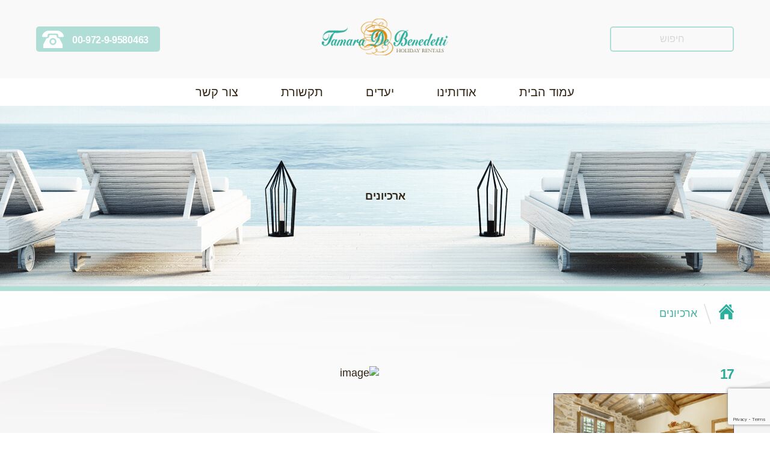

--- FILE ---
content_type: text/html; charset=UTF-8
request_url: https://tamara-de-benedetti.com/villas/villa-id-373/attachment/17/
body_size: 7882
content:
<!DOCTYPE html>
<html dir="rtl">
<head>
<meta charset="UTF-8">
<meta name="viewport" content="width=device-width">
<link rel="profile" href="http://gmpg.org/xfn/11">

<script>(function(html){html.className = html.className.replace(/\bno-js\b/,'js')})(document.documentElement);</script>
<title>17 | Tamara De Benedetti</title>
	<style>img:is([sizes="auto" i], [sizes^="auto," i]) { contain-intrinsic-size: 3000px 1500px }</style>
	
		<!-- All in One SEO 4.7.9.1 - aioseo.com -->
	<meta name="robots" content="max-image-preview:large" />
	<meta name="author" content="yoram"/>
	<link rel="canonical" href="https://tamara-de-benedetti.com/villas/villa-id-373/attachment/17/" />
	<meta name="generator" content="All in One SEO (AIOSEO) 4.7.9.1" />
		<meta property="og:locale" content="he_IL" />
		<meta property="og:site_name" content="Tamara De Benedetti | השכרת וילות בטוסקנה, איטליה, וילות צרפת, יון, ספרד" />
		<meta property="og:type" content="article" />
		<meta property="og:title" content="17 | Tamara De Benedetti" />
		<meta property="og:url" content="https://tamara-de-benedetti.com/villas/villa-id-373/attachment/17/" />
		<meta property="article:published_time" content="2024-07-05T09:49:21+00:00" />
		<meta property="article:modified_time" content="2024-07-05T09:49:21+00:00" />
		<meta name="twitter:card" content="summary" />
		<meta name="twitter:title" content="17 | Tamara De Benedetti" />
		<script type="application/ld+json" class="aioseo-schema">
			{"@context":"https:\/\/schema.org","@graph":[{"@type":"BreadcrumbList","@id":"https:\/\/tamara-de-benedetti.com\/villas\/villa-id-373\/attachment\/17\/#breadcrumblist","itemListElement":[{"@type":"ListItem","@id":"https:\/\/tamara-de-benedetti.com\/#listItem","position":1,"name":"Home","item":"https:\/\/tamara-de-benedetti.com\/","nextItem":{"@type":"ListItem","@id":"https:\/\/tamara-de-benedetti.com\/villas\/villa-id-373\/attachment\/17\/#listItem","name":"17"}},{"@type":"ListItem","@id":"https:\/\/tamara-de-benedetti.com\/villas\/villa-id-373\/attachment\/17\/#listItem","position":2,"name":"17","previousItem":{"@type":"ListItem","@id":"https:\/\/tamara-de-benedetti.com\/#listItem","name":"Home"}}]},{"@type":"ItemPage","@id":"https:\/\/tamara-de-benedetti.com\/villas\/villa-id-373\/attachment\/17\/#itempage","url":"https:\/\/tamara-de-benedetti.com\/villas\/villa-id-373\/attachment\/17\/","name":"17 | Tamara De Benedetti","inLanguage":"he-IL","isPartOf":{"@id":"https:\/\/tamara-de-benedetti.com\/#website"},"breadcrumb":{"@id":"https:\/\/tamara-de-benedetti.com\/villas\/villa-id-373\/attachment\/17\/#breadcrumblist"},"author":{"@id":"https:\/\/tamara-de-benedetti.com\/author\/yoram\/#author"},"creator":{"@id":"https:\/\/tamara-de-benedetti.com\/author\/yoram\/#author"},"datePublished":"2024-07-05T09:49:21+00:00","dateModified":"2024-07-05T09:49:21+00:00"},{"@type":"Organization","@id":"https:\/\/tamara-de-benedetti.com\/#organization","name":"Tamara De Benedetti","description":"\u05d4\u05e9\u05db\u05e8\u05ea \u05d5\u05d9\u05dc\u05d5\u05ea \u05d1\u05d8\u05d5\u05e1\u05e7\u05e0\u05d4, \u05d0\u05d9\u05d8\u05dc\u05d9\u05d4, \u05d5\u05d9\u05dc\u05d5\u05ea \u05e6\u05e8\u05e4\u05ea, \u05d9\u05d5\u05df, \u05e1\u05e4\u05e8\u05d3","url":"https:\/\/tamara-de-benedetti.com\/"},{"@type":"Person","@id":"https:\/\/tamara-de-benedetti.com\/author\/yoram\/#author","url":"https:\/\/tamara-de-benedetti.com\/author\/yoram\/","name":"yoram","image":{"@type":"ImageObject","@id":"https:\/\/tamara-de-benedetti.com\/villas\/villa-id-373\/attachment\/17\/#authorImage","url":"https:\/\/secure.gravatar.com\/avatar\/ea84e54c796332ccb0a62ab1e21ef14f?s=96&d=mm&r=g","width":96,"height":96,"caption":"yoram"}},{"@type":"WebSite","@id":"https:\/\/tamara-de-benedetti.com\/#website","url":"https:\/\/tamara-de-benedetti.com\/","name":"Tamara De Benedetti","description":"\u05d4\u05e9\u05db\u05e8\u05ea \u05d5\u05d9\u05dc\u05d5\u05ea \u05d1\u05d8\u05d5\u05e1\u05e7\u05e0\u05d4, \u05d0\u05d9\u05d8\u05dc\u05d9\u05d4, \u05d5\u05d9\u05dc\u05d5\u05ea \u05e6\u05e8\u05e4\u05ea, \u05d9\u05d5\u05df, \u05e1\u05e4\u05e8\u05d3","inLanguage":"he-IL","publisher":{"@id":"https:\/\/tamara-de-benedetti.com\/#organization"}}]}
		</script>
		<!-- All in One SEO -->

<link rel='dns-prefetch' href='//cdn.enable.co.il' />
<link rel="alternate" type="application/rss+xml" title="Tamara De Benedetti &laquo; פיד תגובות של 17" href="https://tamara-de-benedetti.com/villas/villa-id-373/attachment/17/feed/" />
<script type="text/javascript">
/* <![CDATA[ */
window._wpemojiSettings = {"baseUrl":"https:\/\/s.w.org\/images\/core\/emoji\/15.0.3\/72x72\/","ext":".png","svgUrl":"https:\/\/s.w.org\/images\/core\/emoji\/15.0.3\/svg\/","svgExt":".svg","source":{"concatemoji":"https:\/\/tamara-de-benedetti.com\/wp-includes\/js\/wp-emoji-release.min.js?ver=6.7.4"}};
/*! This file is auto-generated */
!function(i,n){var o,s,e;function c(e){try{var t={supportTests:e,timestamp:(new Date).valueOf()};sessionStorage.setItem(o,JSON.stringify(t))}catch(e){}}function p(e,t,n){e.clearRect(0,0,e.canvas.width,e.canvas.height),e.fillText(t,0,0);var t=new Uint32Array(e.getImageData(0,0,e.canvas.width,e.canvas.height).data),r=(e.clearRect(0,0,e.canvas.width,e.canvas.height),e.fillText(n,0,0),new Uint32Array(e.getImageData(0,0,e.canvas.width,e.canvas.height).data));return t.every(function(e,t){return e===r[t]})}function u(e,t,n){switch(t){case"flag":return n(e,"\ud83c\udff3\ufe0f\u200d\u26a7\ufe0f","\ud83c\udff3\ufe0f\u200b\u26a7\ufe0f")?!1:!n(e,"\ud83c\uddfa\ud83c\uddf3","\ud83c\uddfa\u200b\ud83c\uddf3")&&!n(e,"\ud83c\udff4\udb40\udc67\udb40\udc62\udb40\udc65\udb40\udc6e\udb40\udc67\udb40\udc7f","\ud83c\udff4\u200b\udb40\udc67\u200b\udb40\udc62\u200b\udb40\udc65\u200b\udb40\udc6e\u200b\udb40\udc67\u200b\udb40\udc7f");case"emoji":return!n(e,"\ud83d\udc26\u200d\u2b1b","\ud83d\udc26\u200b\u2b1b")}return!1}function f(e,t,n){var r="undefined"!=typeof WorkerGlobalScope&&self instanceof WorkerGlobalScope?new OffscreenCanvas(300,150):i.createElement("canvas"),a=r.getContext("2d",{willReadFrequently:!0}),o=(a.textBaseline="top",a.font="600 32px Arial",{});return e.forEach(function(e){o[e]=t(a,e,n)}),o}function t(e){var t=i.createElement("script");t.src=e,t.defer=!0,i.head.appendChild(t)}"undefined"!=typeof Promise&&(o="wpEmojiSettingsSupports",s=["flag","emoji"],n.supports={everything:!0,everythingExceptFlag:!0},e=new Promise(function(e){i.addEventListener("DOMContentLoaded",e,{once:!0})}),new Promise(function(t){var n=function(){try{var e=JSON.parse(sessionStorage.getItem(o));if("object"==typeof e&&"number"==typeof e.timestamp&&(new Date).valueOf()<e.timestamp+604800&&"object"==typeof e.supportTests)return e.supportTests}catch(e){}return null}();if(!n){if("undefined"!=typeof Worker&&"undefined"!=typeof OffscreenCanvas&&"undefined"!=typeof URL&&URL.createObjectURL&&"undefined"!=typeof Blob)try{var e="postMessage("+f.toString()+"("+[JSON.stringify(s),u.toString(),p.toString()].join(",")+"));",r=new Blob([e],{type:"text/javascript"}),a=new Worker(URL.createObjectURL(r),{name:"wpTestEmojiSupports"});return void(a.onmessage=function(e){c(n=e.data),a.terminate(),t(n)})}catch(e){}c(n=f(s,u,p))}t(n)}).then(function(e){for(var t in e)n.supports[t]=e[t],n.supports.everything=n.supports.everything&&n.supports[t],"flag"!==t&&(n.supports.everythingExceptFlag=n.supports.everythingExceptFlag&&n.supports[t]);n.supports.everythingExceptFlag=n.supports.everythingExceptFlag&&!n.supports.flag,n.DOMReady=!1,n.readyCallback=function(){n.DOMReady=!0}}).then(function(){return e}).then(function(){var e;n.supports.everything||(n.readyCallback(),(e=n.source||{}).concatemoji?t(e.concatemoji):e.wpemoji&&e.twemoji&&(t(e.twemoji),t(e.wpemoji)))}))}((window,document),window._wpemojiSettings);
/* ]]> */
</script>
<style id='wp-emoji-styles-inline-css' type='text/css'>

	img.wp-smiley, img.emoji {
		display: inline !important;
		border: none !important;
		box-shadow: none !important;
		height: 1em !important;
		width: 1em !important;
		margin: 0 0.07em !important;
		vertical-align: -0.1em !important;
		background: none !important;
		padding: 0 !important;
	}
</style>
<link rel='stylesheet' id='wp-block-library-rtl-css' href='https://tamara-de-benedetti.com/wp-includes/css/dist/block-library/style-rtl.min.css?ver=6.7.4' type='text/css' media='all' />
<style id='classic-theme-styles-inline-css' type='text/css'>
/*! This file is auto-generated */
.wp-block-button__link{color:#fff;background-color:#32373c;border-radius:9999px;box-shadow:none;text-decoration:none;padding:calc(.667em + 2px) calc(1.333em + 2px);font-size:1.125em}.wp-block-file__button{background:#32373c;color:#fff;text-decoration:none}
</style>
<style id='global-styles-inline-css' type='text/css'>
:root{--wp--preset--aspect-ratio--square: 1;--wp--preset--aspect-ratio--4-3: 4/3;--wp--preset--aspect-ratio--3-4: 3/4;--wp--preset--aspect-ratio--3-2: 3/2;--wp--preset--aspect-ratio--2-3: 2/3;--wp--preset--aspect-ratio--16-9: 16/9;--wp--preset--aspect-ratio--9-16: 9/16;--wp--preset--color--black: #000000;--wp--preset--color--cyan-bluish-gray: #abb8c3;--wp--preset--color--white: #ffffff;--wp--preset--color--pale-pink: #f78da7;--wp--preset--color--vivid-red: #cf2e2e;--wp--preset--color--luminous-vivid-orange: #ff6900;--wp--preset--color--luminous-vivid-amber: #fcb900;--wp--preset--color--light-green-cyan: #7bdcb5;--wp--preset--color--vivid-green-cyan: #00d084;--wp--preset--color--pale-cyan-blue: #8ed1fc;--wp--preset--color--vivid-cyan-blue: #0693e3;--wp--preset--color--vivid-purple: #9b51e0;--wp--preset--gradient--vivid-cyan-blue-to-vivid-purple: linear-gradient(135deg,rgba(6,147,227,1) 0%,rgb(155,81,224) 100%);--wp--preset--gradient--light-green-cyan-to-vivid-green-cyan: linear-gradient(135deg,rgb(122,220,180) 0%,rgb(0,208,130) 100%);--wp--preset--gradient--luminous-vivid-amber-to-luminous-vivid-orange: linear-gradient(135deg,rgba(252,185,0,1) 0%,rgba(255,105,0,1) 100%);--wp--preset--gradient--luminous-vivid-orange-to-vivid-red: linear-gradient(135deg,rgba(255,105,0,1) 0%,rgb(207,46,46) 100%);--wp--preset--gradient--very-light-gray-to-cyan-bluish-gray: linear-gradient(135deg,rgb(238,238,238) 0%,rgb(169,184,195) 100%);--wp--preset--gradient--cool-to-warm-spectrum: linear-gradient(135deg,rgb(74,234,220) 0%,rgb(151,120,209) 20%,rgb(207,42,186) 40%,rgb(238,44,130) 60%,rgb(251,105,98) 80%,rgb(254,248,76) 100%);--wp--preset--gradient--blush-light-purple: linear-gradient(135deg,rgb(255,206,236) 0%,rgb(152,150,240) 100%);--wp--preset--gradient--blush-bordeaux: linear-gradient(135deg,rgb(254,205,165) 0%,rgb(254,45,45) 50%,rgb(107,0,62) 100%);--wp--preset--gradient--luminous-dusk: linear-gradient(135deg,rgb(255,203,112) 0%,rgb(199,81,192) 50%,rgb(65,88,208) 100%);--wp--preset--gradient--pale-ocean: linear-gradient(135deg,rgb(255,245,203) 0%,rgb(182,227,212) 50%,rgb(51,167,181) 100%);--wp--preset--gradient--electric-grass: linear-gradient(135deg,rgb(202,248,128) 0%,rgb(113,206,126) 100%);--wp--preset--gradient--midnight: linear-gradient(135deg,rgb(2,3,129) 0%,rgb(40,116,252) 100%);--wp--preset--font-size--small: 13px;--wp--preset--font-size--medium: 20px;--wp--preset--font-size--large: 36px;--wp--preset--font-size--x-large: 42px;--wp--preset--spacing--20: 0.44rem;--wp--preset--spacing--30: 0.67rem;--wp--preset--spacing--40: 1rem;--wp--preset--spacing--50: 1.5rem;--wp--preset--spacing--60: 2.25rem;--wp--preset--spacing--70: 3.38rem;--wp--preset--spacing--80: 5.06rem;--wp--preset--shadow--natural: 6px 6px 9px rgba(0, 0, 0, 0.2);--wp--preset--shadow--deep: 12px 12px 50px rgba(0, 0, 0, 0.4);--wp--preset--shadow--sharp: 6px 6px 0px rgba(0, 0, 0, 0.2);--wp--preset--shadow--outlined: 6px 6px 0px -3px rgba(255, 255, 255, 1), 6px 6px rgba(0, 0, 0, 1);--wp--preset--shadow--crisp: 6px 6px 0px rgba(0, 0, 0, 1);}:where(.is-layout-flex){gap: 0.5em;}:where(.is-layout-grid){gap: 0.5em;}body .is-layout-flex{display: flex;}.is-layout-flex{flex-wrap: wrap;align-items: center;}.is-layout-flex > :is(*, div){margin: 0;}body .is-layout-grid{display: grid;}.is-layout-grid > :is(*, div){margin: 0;}:where(.wp-block-columns.is-layout-flex){gap: 2em;}:where(.wp-block-columns.is-layout-grid){gap: 2em;}:where(.wp-block-post-template.is-layout-flex){gap: 1.25em;}:where(.wp-block-post-template.is-layout-grid){gap: 1.25em;}.has-black-color{color: var(--wp--preset--color--black) !important;}.has-cyan-bluish-gray-color{color: var(--wp--preset--color--cyan-bluish-gray) !important;}.has-white-color{color: var(--wp--preset--color--white) !important;}.has-pale-pink-color{color: var(--wp--preset--color--pale-pink) !important;}.has-vivid-red-color{color: var(--wp--preset--color--vivid-red) !important;}.has-luminous-vivid-orange-color{color: var(--wp--preset--color--luminous-vivid-orange) !important;}.has-luminous-vivid-amber-color{color: var(--wp--preset--color--luminous-vivid-amber) !important;}.has-light-green-cyan-color{color: var(--wp--preset--color--light-green-cyan) !important;}.has-vivid-green-cyan-color{color: var(--wp--preset--color--vivid-green-cyan) !important;}.has-pale-cyan-blue-color{color: var(--wp--preset--color--pale-cyan-blue) !important;}.has-vivid-cyan-blue-color{color: var(--wp--preset--color--vivid-cyan-blue) !important;}.has-vivid-purple-color{color: var(--wp--preset--color--vivid-purple) !important;}.has-black-background-color{background-color: var(--wp--preset--color--black) !important;}.has-cyan-bluish-gray-background-color{background-color: var(--wp--preset--color--cyan-bluish-gray) !important;}.has-white-background-color{background-color: var(--wp--preset--color--white) !important;}.has-pale-pink-background-color{background-color: var(--wp--preset--color--pale-pink) !important;}.has-vivid-red-background-color{background-color: var(--wp--preset--color--vivid-red) !important;}.has-luminous-vivid-orange-background-color{background-color: var(--wp--preset--color--luminous-vivid-orange) !important;}.has-luminous-vivid-amber-background-color{background-color: var(--wp--preset--color--luminous-vivid-amber) !important;}.has-light-green-cyan-background-color{background-color: var(--wp--preset--color--light-green-cyan) !important;}.has-vivid-green-cyan-background-color{background-color: var(--wp--preset--color--vivid-green-cyan) !important;}.has-pale-cyan-blue-background-color{background-color: var(--wp--preset--color--pale-cyan-blue) !important;}.has-vivid-cyan-blue-background-color{background-color: var(--wp--preset--color--vivid-cyan-blue) !important;}.has-vivid-purple-background-color{background-color: var(--wp--preset--color--vivid-purple) !important;}.has-black-border-color{border-color: var(--wp--preset--color--black) !important;}.has-cyan-bluish-gray-border-color{border-color: var(--wp--preset--color--cyan-bluish-gray) !important;}.has-white-border-color{border-color: var(--wp--preset--color--white) !important;}.has-pale-pink-border-color{border-color: var(--wp--preset--color--pale-pink) !important;}.has-vivid-red-border-color{border-color: var(--wp--preset--color--vivid-red) !important;}.has-luminous-vivid-orange-border-color{border-color: var(--wp--preset--color--luminous-vivid-orange) !important;}.has-luminous-vivid-amber-border-color{border-color: var(--wp--preset--color--luminous-vivid-amber) !important;}.has-light-green-cyan-border-color{border-color: var(--wp--preset--color--light-green-cyan) !important;}.has-vivid-green-cyan-border-color{border-color: var(--wp--preset--color--vivid-green-cyan) !important;}.has-pale-cyan-blue-border-color{border-color: var(--wp--preset--color--pale-cyan-blue) !important;}.has-vivid-cyan-blue-border-color{border-color: var(--wp--preset--color--vivid-cyan-blue) !important;}.has-vivid-purple-border-color{border-color: var(--wp--preset--color--vivid-purple) !important;}.has-vivid-cyan-blue-to-vivid-purple-gradient-background{background: var(--wp--preset--gradient--vivid-cyan-blue-to-vivid-purple) !important;}.has-light-green-cyan-to-vivid-green-cyan-gradient-background{background: var(--wp--preset--gradient--light-green-cyan-to-vivid-green-cyan) !important;}.has-luminous-vivid-amber-to-luminous-vivid-orange-gradient-background{background: var(--wp--preset--gradient--luminous-vivid-amber-to-luminous-vivid-orange) !important;}.has-luminous-vivid-orange-to-vivid-red-gradient-background{background: var(--wp--preset--gradient--luminous-vivid-orange-to-vivid-red) !important;}.has-very-light-gray-to-cyan-bluish-gray-gradient-background{background: var(--wp--preset--gradient--very-light-gray-to-cyan-bluish-gray) !important;}.has-cool-to-warm-spectrum-gradient-background{background: var(--wp--preset--gradient--cool-to-warm-spectrum) !important;}.has-blush-light-purple-gradient-background{background: var(--wp--preset--gradient--blush-light-purple) !important;}.has-blush-bordeaux-gradient-background{background: var(--wp--preset--gradient--blush-bordeaux) !important;}.has-luminous-dusk-gradient-background{background: var(--wp--preset--gradient--luminous-dusk) !important;}.has-pale-ocean-gradient-background{background: var(--wp--preset--gradient--pale-ocean) !important;}.has-electric-grass-gradient-background{background: var(--wp--preset--gradient--electric-grass) !important;}.has-midnight-gradient-background{background: var(--wp--preset--gradient--midnight) !important;}.has-small-font-size{font-size: var(--wp--preset--font-size--small) !important;}.has-medium-font-size{font-size: var(--wp--preset--font-size--medium) !important;}.has-large-font-size{font-size: var(--wp--preset--font-size--large) !important;}.has-x-large-font-size{font-size: var(--wp--preset--font-size--x-large) !important;}
:where(.wp-block-post-template.is-layout-flex){gap: 1.25em;}:where(.wp-block-post-template.is-layout-grid){gap: 1.25em;}
:where(.wp-block-columns.is-layout-flex){gap: 2em;}:where(.wp-block-columns.is-layout-grid){gap: 2em;}
:root :where(.wp-block-pullquote){font-size: 1.5em;line-height: 1.6;}
</style>
<link rel='stylesheet' id='contact-form-7-css' href='https://tamara-de-benedetti.com/wp-content/plugins/contact-form-7/includes/css/styles.css?ver=6.0.4' type='text/css' media='all' />
<link rel='stylesheet' id='contact-form-7-rtl-css' href='https://tamara-de-benedetti.com/wp-content/plugins/contact-form-7/includes/css/styles-rtl.css?ver=6.0.4' type='text/css' media='all' />
<link rel='stylesheet' id='twentyseventeen-style-css' href='https://tamara-de-benedetti.com/wp-content/themes/tamara/style.css?ver=6.7.4' type='text/css' media='all' />
<link rel='stylesheet' id='twentyseventeen--main-css' href='https://tamara-de-benedetti.com/wp-content/themes/tamara/assets/css/main.css?ver=6.7.4' type='text/css' media='all' />
<link rel='stylesheet' id='twentyseventeen--fonts-css' href='https://tamara-de-benedetti.com/wp-content/themes/tamara/assets/css/fonts.css?ver=6.7.4' type='text/css' media='all' />
<link rel='stylesheet' id='twentyseventeen--slick-css' href='https://tamara-de-benedetti.com/wp-content/themes/tamara/assets/css/slick.css?ver=6.7.4' type='text/css' media='all' />
<link rel='stylesheet' id='twentyseventeen--slick-lightbox-css' href='https://tamara-de-benedetti.com/wp-content/themes/tamara/assets/css/slick-lightbox.css?ver=6.7.4' type='text/css' media='all' />
<link rel='stylesheet' id='twentyseventeen--styles-css' href='https://tamara-de-benedetti.com/wp-content/themes/tamara/assets/css/style.css?ver=6.7.4' type='text/css' media='all' />
<script type="text/javascript" src="https://tamara-de-benedetti.com/wp-includes/js/jquery/jquery.min.js?ver=3.7.1" id="jquery-core-js"></script>
<script type="text/javascript" src="https://tamara-de-benedetti.com/wp-includes/js/jquery/jquery-migrate.min.js?ver=3.4.1" id="jquery-migrate-js"></script>
<link rel="https://api.w.org/" href="https://tamara-de-benedetti.com/wp-json/" /><link rel="alternate" title="JSON" type="application/json" href="https://tamara-de-benedetti.com/wp-json/wp/v2/media/27698" /><link rel="EditURI" type="application/rsd+xml" title="RSD" href="https://tamara-de-benedetti.com/xmlrpc.php?rsd" />
<link rel="stylesheet" href="https://tamara-de-benedetti.com/wp-content/themes/tamara/rtl.css" type="text/css" media="screen" /><meta name="generator" content="WordPress 6.7.4" />
<link rel='shortlink' href='https://tamara-de-benedetti.com/?p=27698' />
<link rel="alternate" title="oEmbed (JSON)" type="application/json+oembed" href="https://tamara-de-benedetti.com/wp-json/oembed/1.0/embed?url=https%3A%2F%2Ftamara-de-benedetti.com%2Fvillas%2Fvilla-id-373%2Fattachment%2F17%2F" />
<link rel="alternate" title="oEmbed (XML)" type="text/xml+oembed" href="https://tamara-de-benedetti.com/wp-json/oembed/1.0/embed?url=https%3A%2F%2Ftamara-de-benedetti.com%2Fvillas%2Fvilla-id-373%2Fattachment%2F17%2F&#038;format=xml" />
</head>
<body class="rtl attachment attachment-template-default single single-attachment postid-27698 attachmentid-27698 attachment-png">
    <div class="nm-main-wrapper">
      <header>
        <div class="nm-header-top">
          <div class="nm-big-wrapper">
            <div class="nm-search-block">
              <form class="nm-search-form" action="/">
                <input class="nm-input" type="text" placeholder="חיפוש" name="s" required>
              </form>
            </div><a class="nm-logo" href="/"><img src="https://tamara-de-benedetti.com/wp-content/uploads/2025/02/LOGOsL.png" alt="logo"></a><a class="nm-btn nm-call-button" href="tel:00-972-9-9580463">00-972-9-9580463</a>
          </div>
        </div>
        <div class="nm-header-bot">
          <div class="nm-big-wrapper">
          	          		<nav id="nav" role="navigation" aria-label="תפריט עליון">
    <div class="menu-top-menu-container"><ul id="top-menu" class="menu"><li id="menu-item-6" class="menu-item menu-item-type-post_type menu-item-object-page menu-item-home menu-item-6"><a href="https://tamara-de-benedetti.com/">עמוד הבית</a></li>
<li id="menu-item-12" class="menu-item menu-item-type-post_type menu-item-object-page menu-item-12"><a href="https://tamara-de-benedetti.com/about/">אודותינו</a></li>
<li id="menu-item-15" class="menu-item menu-item-type-post_type menu-item-object-page menu-item-15"><a href="https://tamara-de-benedetti.com/destinations/">יעדים</a></li>
<li id="menu-item-9654" class="menu-item menu-item-type-post_type menu-item-object-page menu-item-9654"><a href="https://tamara-de-benedetti.com/%d7%aa%d7%a7%d7%a9%d7%95%d7%a8%d7%aa/">תקשורת</a></li>
<li id="menu-item-9" class="menu-item menu-item-type-post_type menu-item-object-page menu-item-9"><a href="https://tamara-de-benedetti.com/contact-us/">צור קשר</a></li>
</ul></div></nav><a class="nm-menu-expand" href="javascript:void(0)"><span></span><span></span><span></span><span></span></a>
                      </div>
        </div>
      </header>  <div class="nm-grow">
        <main>
          	<div class="nm-subpage-head">
            <h1 class="nm-h1"><h1 class="page-title">ארכיונים</h1></h1>
          </div>
	
		
	<!-- .page-header -->
	

          <div class="nm-big-bg">
            <div class="nm-section-breadcrumbs">
              <div class="nm-big-wrapper">
                <ul class="nm-breadcrumbs">
                  <li><a href="/"><img src="https://tamara-de-benedetti.com/wp-content/themes/tamara/assets/img/icon-home.png" alt="home" width="25" height="25"></a></li>
                  <li><a href="javascript:void(0)">ארכיונים</a></li>
                </ul>
              </div>
            </div>



									   <div class="nm-section-about-us">
          <div class="nm-big-wrapper">
            <div class="nm-mid-wrapper">
              <div class="nm-fl-row">
                <div class="nm-img-wrap"><img src="" alt="image"></div>
                <div class="nm-text-block">
                  <h2 class="nm-h2">17</h2>
                  <div class="nm-text">
                    <p class="attachment"><a href='https://tamara-de-benedetti.com/wp-content/uploads/2018/06/17-3.png'><img fetchpriority="high" decoding="async" width="300" height="202" src="https://tamara-de-benedetti.com/wp-content/uploads/2018/06/17-3-300x202.png" class="attachment-medium size-medium" alt="" srcset="https://tamara-de-benedetti.com/wp-content/uploads/2018/06/17-3-300x202.png 300w, https://tamara-de-benedetti.com/wp-content/uploads/2018/06/17-3-768x516.png 768w, https://tamara-de-benedetti.com/wp-content/uploads/2018/06/17-3.png 796w" sizes="100vw" /></a></p>
                  </div>
                </div>
              </div>
            </div>
          </div>
        </div> 

		
</div>
</main>
</div>
      <footer>
        <div class="nm-footer-top">
          <div class="nm-footer-wrapper">
            <div class="nm-logo-block"><a class="nm-logo" href="/"><img src="https://tamara-de-benedetti.com/wp-content/uploads/2025/02/LOGOsL.png" alt="logo"></a>
              <div class="nm-logo-text">
                תפירה אישית לפי מידה, זה אנחנו.  יש לנו הכרות אישית עם הבתים ובעלי הבתים,  אנו עורכים סיורים בבתים ומחדשים כל הזמן,  הכרות זו מאפשרת לנו התאמה מירבית על פי הבקשות והצרכים שלכם. 
              </div>
            </div>
            <ul id="menu-footer" class="nm-list"><li id="menu-item-50" class="menu-item menu-item-type-post_type menu-item-object-page menu-item-home menu-item-50"><a href="https://tamara-de-benedetti.com/">עמוד הבית</a></li>
<li id="menu-item-47" class="menu-item menu-item-type-post_type menu-item-object-page menu-item-47"><a href="https://tamara-de-benedetti.com/destinations/">יעדים</a></li>
<li id="menu-item-48" class="menu-item menu-item-type-post_type menu-item-object-page menu-item-48"><a href="https://tamara-de-benedetti.com/about/">אודותינו</a></li>
<li id="menu-item-51" class="menu-item menu-item-type-custom menu-item-object-custom menu-item-51"><a href="/blog">Blog</a></li>
<li id="menu-item-49" class="menu-item menu-item-type-post_type menu-item-object-page menu-item-49"><a href="https://tamara-de-benedetti.com/contact-us/">צור קשר</a></li>
</ul>            
            <div class="nm-footer-contacts-block">
              <div class="nm-footer-caption">צור קשר</div>
              <div class="nm-grow-block">
                                <div class="nm-fl-row nm-address">
                  <div class="nm-img-wrap"><img src="https://tamara-de-benedetti.com/wp-content/themes/tamara/assets/img/icon-contact-address.png" alt="icon" width="12" height="17"></div>
                  <div class="nm-text"><a target="_blank" href="#">רח׳ זמנהוף 40, הרצליה</a></div>
                </div>
                                                <div class="nm-fl-row nm-phone">
                  <div class="nm-img-wrap"><img src="https://tamara-de-benedetti.com/wp-content/themes/tamara/assets/img/icon-contact-phone.png" alt="icon" width="17" height="17"></div><a href="tel:09-9580463">09-9580463</a>
                </div>
                                                <div class="nm-fl-row nm-mail">
                  <div class="nm-img-wrap"><img src="https://tamara-de-benedetti.com/wp-content/themes/tamara/assets/img/icon-contact-email.png" alt="icon" width="21" height="14"></div><a href="mailto:office@tamara.co.il">office@tamara.co.il</a>
                </div>
                              </div>
            </div>
            <div class="nm-footer-form-block">
              <div class="nm-footer-caption">הרשמו לקבלת עדכונים</div>
              <div class="nm-grow-block">
                
                 
<div class="wpcf7 no-js" id="wpcf7-f9073-o1" lang="he-IL" dir="rtl" data-wpcf7-id="9073">
<div class="screen-reader-response"><p role="status" aria-live="polite" aria-atomic="true"></p> <ul></ul></div>
<form action="/villas/villa-id-373/attachment/17/#wpcf7-f9073-o1" method="post" class="wpcf7-form init nm-subscribe-form" aria-label="Contact form" novalidate="novalidate" data-status="init">
<div style="display: none;">
<input type="hidden" name="_wpcf7" value="9073" />
<input type="hidden" name="_wpcf7_version" value="6.0.4" />
<input type="hidden" name="_wpcf7_locale" value="he_IL" />
<input type="hidden" name="_wpcf7_unit_tag" value="wpcf7-f9073-o1" />
<input type="hidden" name="_wpcf7_container_post" value="0" />
<input type="hidden" name="_wpcf7_posted_data_hash" value="" />
<input type="hidden" name="_wpcf7_recaptcha_response" value="" />
</div>
<p><span class="wpcf7-form-control-wrap" data-name="your-email"><input size="40" maxlength="400" class="wpcf7-form-control wpcf7-email wpcf7-validates-as-required wpcf7-text wpcf7-validates-as-email nm-input" aria-required="true" aria-invalid="false" placeholder="דוא״ל" value="" type="email" name="your-email" /></span><br />
<input class="wpcf7-form-control wpcf7-submit has-spinner nm-btn" type="submit" value="הרשם לניוזלטר" />
</p><div class="wpcf7-response-output" aria-hidden="true"></div>
</form>
</div>
                
                                <div class="nm-social-block">
                                       <a target="_blank" href="fb"><img src="" alt=""></a>
                                       <a target="_blank" href="insta"><img src="" alt=""></a>
                                       <a target="_blank" href="youtube"><img src="" alt=""></a>
                                    
                </div>
                            </div>
            </div>
          </div>
        </div>
        <div class="nm-footer-bot">
          <div class="nm-footer-wrapper">
                        <div class="nm-tags">
               
                                   <a target="_blank" href="#">LInk</a>
                                   <a target="_blank" href="#">Link</a>
                                
            </div>
             
                      </div>
        </div>
      </footer>
    </div>



<script type="text/javascript" src="https://tamara-de-benedetti.com/wp-includes/js/dist/hooks.min.js?ver=4d63a3d491d11ffd8ac6" id="wp-hooks-js"></script>
<script type="text/javascript" src="https://tamara-de-benedetti.com/wp-includes/js/dist/i18n.min.js?ver=5e580eb46a90c2b997e6" id="wp-i18n-js"></script>
<script type="text/javascript" id="wp-i18n-js-after">
/* <![CDATA[ */
wp.i18n.setLocaleData( { 'text direction\u0004ltr': [ 'rtl' ] } );
/* ]]> */
</script>
<script type="text/javascript" src="https://tamara-de-benedetti.com/wp-content/plugins/contact-form-7/includes/swv/js/index.js?ver=6.0.4" id="swv-js"></script>
<script type="text/javascript" id="contact-form-7-js-before">
/* <![CDATA[ */
var wpcf7 = {
    "api": {
        "root": "https:\/\/tamara-de-benedetti.com\/wp-json\/",
        "namespace": "contact-form-7\/v1"
    }
};
/* ]]> */
</script>
<script type="text/javascript" src="https://tamara-de-benedetti.com/wp-content/plugins/contact-form-7/includes/js/index.js?ver=6.0.4" id="contact-form-7-js"></script>
<script type="text/javascript" src="https://cdn.enable.co.il/licenses/enable-L21749v6aey1ndcx-0823-49571/init.js?ver=1.4.1" id="enable-accessibility-js"></script>
<script type="text/javascript" src="https://tamara-de-benedetti.com/wp-content/themes/tamara/assets/js/jquery-3.2.1.min.js?ver=6.7.4" id="jquery-3-js"></script>
<script type="text/javascript" src="https://tamara-de-benedetti.com/wp-content/themes/tamara/assets/js/slick.min.js?ver=6.7.4" id="slick-js"></script>
<script type="text/javascript" src="https://tamara-de-benedetti.com/wp-content/themes/tamara/assets/js/slick-lightbox.min.js?ver=6.7.4" id="lightbox-js"></script>
<script type="text/javascript" src="https://tamara-de-benedetti.com/wp-content/themes/tamara/assets/js/parallax.js?ver=6.7.4" id="parallax-js"></script>
<script type="text/javascript" src="https://tamara-de-benedetti.com/wp-content/themes/tamara/assets/js/jquery.stellar.js?ver=6.7.4" id="stellar-js"></script>
<script type="text/javascript" id="custom-js-extra">
/* <![CDATA[ */
var myajax = {"url":"https:\/\/tamara-de-benedetti.com\/wp-admin\/admin-ajax.php"};
/* ]]> */
</script>
<script type="text/javascript" src="https://tamara-de-benedetti.com/wp-content/themes/tamara/assets/js/custom.js?ver=6.7.4" id="custom-js"></script>
<script type="text/javascript" src="https://www.google.com/recaptcha/api.js?render=6LdIxIYUAAAAAA_G6uY_ILo3zLIt5PCsnqKTO1bM&amp;ver=3.0" id="google-recaptcha-js"></script>
<script type="text/javascript" src="https://tamara-de-benedetti.com/wp-includes/js/dist/vendor/wp-polyfill.min.js?ver=3.15.0" id="wp-polyfill-js"></script>
<script type="text/javascript" id="wpcf7-recaptcha-js-before">
/* <![CDATA[ */
var wpcf7_recaptcha = {
    "sitekey": "6LdIxIYUAAAAAA_G6uY_ILo3zLIt5PCsnqKTO1bM",
    "actions": {
        "homepage": "homepage",
        "contactform": "contactform"
    }
};
/* ]]> */
</script>
<script type="text/javascript" src="https://tamara-de-benedetti.com/wp-content/plugins/contact-form-7/modules/recaptcha/index.js?ver=6.0.4" id="wpcf7-recaptcha-js"></script>
	<script type="text/javascript" >
	jQuery(document).ready(function($) {
		jQuery('.nm-filters a').on('click' , function(e){
			e.preventDefault();
			current_term_id = $(this).attr('data-term-id');
			var data = {
			action: 'my_action',
			current_term_id: current_term_id
			};
	
			// 'ajaxurl' не определена во фронте, поэтому мы добавили её аналог с помощью wp_localize_script()
			jQuery.post( myajax.url, data, function(response) {
				$('.nm-recommend-villas-block').html(response);
			});
		})
		
	});
	</script>
	
</body>
</html>


--- FILE ---
content_type: text/html; charset=utf-8
request_url: https://www.google.com/recaptcha/api2/anchor?ar=1&k=6LdIxIYUAAAAAA_G6uY_ILo3zLIt5PCsnqKTO1bM&co=aHR0cHM6Ly90YW1hcmEtZGUtYmVuZWRldHRpLmNvbTo0NDM.&hl=en&v=PoyoqOPhxBO7pBk68S4YbpHZ&size=invisible&anchor-ms=20000&execute-ms=30000&cb=7qeox828su99
body_size: 48776
content:
<!DOCTYPE HTML><html dir="ltr" lang="en"><head><meta http-equiv="Content-Type" content="text/html; charset=UTF-8">
<meta http-equiv="X-UA-Compatible" content="IE=edge">
<title>reCAPTCHA</title>
<style type="text/css">
/* cyrillic-ext */
@font-face {
  font-family: 'Roboto';
  font-style: normal;
  font-weight: 400;
  font-stretch: 100%;
  src: url(//fonts.gstatic.com/s/roboto/v48/KFO7CnqEu92Fr1ME7kSn66aGLdTylUAMa3GUBHMdazTgWw.woff2) format('woff2');
  unicode-range: U+0460-052F, U+1C80-1C8A, U+20B4, U+2DE0-2DFF, U+A640-A69F, U+FE2E-FE2F;
}
/* cyrillic */
@font-face {
  font-family: 'Roboto';
  font-style: normal;
  font-weight: 400;
  font-stretch: 100%;
  src: url(//fonts.gstatic.com/s/roboto/v48/KFO7CnqEu92Fr1ME7kSn66aGLdTylUAMa3iUBHMdazTgWw.woff2) format('woff2');
  unicode-range: U+0301, U+0400-045F, U+0490-0491, U+04B0-04B1, U+2116;
}
/* greek-ext */
@font-face {
  font-family: 'Roboto';
  font-style: normal;
  font-weight: 400;
  font-stretch: 100%;
  src: url(//fonts.gstatic.com/s/roboto/v48/KFO7CnqEu92Fr1ME7kSn66aGLdTylUAMa3CUBHMdazTgWw.woff2) format('woff2');
  unicode-range: U+1F00-1FFF;
}
/* greek */
@font-face {
  font-family: 'Roboto';
  font-style: normal;
  font-weight: 400;
  font-stretch: 100%;
  src: url(//fonts.gstatic.com/s/roboto/v48/KFO7CnqEu92Fr1ME7kSn66aGLdTylUAMa3-UBHMdazTgWw.woff2) format('woff2');
  unicode-range: U+0370-0377, U+037A-037F, U+0384-038A, U+038C, U+038E-03A1, U+03A3-03FF;
}
/* math */
@font-face {
  font-family: 'Roboto';
  font-style: normal;
  font-weight: 400;
  font-stretch: 100%;
  src: url(//fonts.gstatic.com/s/roboto/v48/KFO7CnqEu92Fr1ME7kSn66aGLdTylUAMawCUBHMdazTgWw.woff2) format('woff2');
  unicode-range: U+0302-0303, U+0305, U+0307-0308, U+0310, U+0312, U+0315, U+031A, U+0326-0327, U+032C, U+032F-0330, U+0332-0333, U+0338, U+033A, U+0346, U+034D, U+0391-03A1, U+03A3-03A9, U+03B1-03C9, U+03D1, U+03D5-03D6, U+03F0-03F1, U+03F4-03F5, U+2016-2017, U+2034-2038, U+203C, U+2040, U+2043, U+2047, U+2050, U+2057, U+205F, U+2070-2071, U+2074-208E, U+2090-209C, U+20D0-20DC, U+20E1, U+20E5-20EF, U+2100-2112, U+2114-2115, U+2117-2121, U+2123-214F, U+2190, U+2192, U+2194-21AE, U+21B0-21E5, U+21F1-21F2, U+21F4-2211, U+2213-2214, U+2216-22FF, U+2308-230B, U+2310, U+2319, U+231C-2321, U+2336-237A, U+237C, U+2395, U+239B-23B7, U+23D0, U+23DC-23E1, U+2474-2475, U+25AF, U+25B3, U+25B7, U+25BD, U+25C1, U+25CA, U+25CC, U+25FB, U+266D-266F, U+27C0-27FF, U+2900-2AFF, U+2B0E-2B11, U+2B30-2B4C, U+2BFE, U+3030, U+FF5B, U+FF5D, U+1D400-1D7FF, U+1EE00-1EEFF;
}
/* symbols */
@font-face {
  font-family: 'Roboto';
  font-style: normal;
  font-weight: 400;
  font-stretch: 100%;
  src: url(//fonts.gstatic.com/s/roboto/v48/KFO7CnqEu92Fr1ME7kSn66aGLdTylUAMaxKUBHMdazTgWw.woff2) format('woff2');
  unicode-range: U+0001-000C, U+000E-001F, U+007F-009F, U+20DD-20E0, U+20E2-20E4, U+2150-218F, U+2190, U+2192, U+2194-2199, U+21AF, U+21E6-21F0, U+21F3, U+2218-2219, U+2299, U+22C4-22C6, U+2300-243F, U+2440-244A, U+2460-24FF, U+25A0-27BF, U+2800-28FF, U+2921-2922, U+2981, U+29BF, U+29EB, U+2B00-2BFF, U+4DC0-4DFF, U+FFF9-FFFB, U+10140-1018E, U+10190-1019C, U+101A0, U+101D0-101FD, U+102E0-102FB, U+10E60-10E7E, U+1D2C0-1D2D3, U+1D2E0-1D37F, U+1F000-1F0FF, U+1F100-1F1AD, U+1F1E6-1F1FF, U+1F30D-1F30F, U+1F315, U+1F31C, U+1F31E, U+1F320-1F32C, U+1F336, U+1F378, U+1F37D, U+1F382, U+1F393-1F39F, U+1F3A7-1F3A8, U+1F3AC-1F3AF, U+1F3C2, U+1F3C4-1F3C6, U+1F3CA-1F3CE, U+1F3D4-1F3E0, U+1F3ED, U+1F3F1-1F3F3, U+1F3F5-1F3F7, U+1F408, U+1F415, U+1F41F, U+1F426, U+1F43F, U+1F441-1F442, U+1F444, U+1F446-1F449, U+1F44C-1F44E, U+1F453, U+1F46A, U+1F47D, U+1F4A3, U+1F4B0, U+1F4B3, U+1F4B9, U+1F4BB, U+1F4BF, U+1F4C8-1F4CB, U+1F4D6, U+1F4DA, U+1F4DF, U+1F4E3-1F4E6, U+1F4EA-1F4ED, U+1F4F7, U+1F4F9-1F4FB, U+1F4FD-1F4FE, U+1F503, U+1F507-1F50B, U+1F50D, U+1F512-1F513, U+1F53E-1F54A, U+1F54F-1F5FA, U+1F610, U+1F650-1F67F, U+1F687, U+1F68D, U+1F691, U+1F694, U+1F698, U+1F6AD, U+1F6B2, U+1F6B9-1F6BA, U+1F6BC, U+1F6C6-1F6CF, U+1F6D3-1F6D7, U+1F6E0-1F6EA, U+1F6F0-1F6F3, U+1F6F7-1F6FC, U+1F700-1F7FF, U+1F800-1F80B, U+1F810-1F847, U+1F850-1F859, U+1F860-1F887, U+1F890-1F8AD, U+1F8B0-1F8BB, U+1F8C0-1F8C1, U+1F900-1F90B, U+1F93B, U+1F946, U+1F984, U+1F996, U+1F9E9, U+1FA00-1FA6F, U+1FA70-1FA7C, U+1FA80-1FA89, U+1FA8F-1FAC6, U+1FACE-1FADC, U+1FADF-1FAE9, U+1FAF0-1FAF8, U+1FB00-1FBFF;
}
/* vietnamese */
@font-face {
  font-family: 'Roboto';
  font-style: normal;
  font-weight: 400;
  font-stretch: 100%;
  src: url(//fonts.gstatic.com/s/roboto/v48/KFO7CnqEu92Fr1ME7kSn66aGLdTylUAMa3OUBHMdazTgWw.woff2) format('woff2');
  unicode-range: U+0102-0103, U+0110-0111, U+0128-0129, U+0168-0169, U+01A0-01A1, U+01AF-01B0, U+0300-0301, U+0303-0304, U+0308-0309, U+0323, U+0329, U+1EA0-1EF9, U+20AB;
}
/* latin-ext */
@font-face {
  font-family: 'Roboto';
  font-style: normal;
  font-weight: 400;
  font-stretch: 100%;
  src: url(//fonts.gstatic.com/s/roboto/v48/KFO7CnqEu92Fr1ME7kSn66aGLdTylUAMa3KUBHMdazTgWw.woff2) format('woff2');
  unicode-range: U+0100-02BA, U+02BD-02C5, U+02C7-02CC, U+02CE-02D7, U+02DD-02FF, U+0304, U+0308, U+0329, U+1D00-1DBF, U+1E00-1E9F, U+1EF2-1EFF, U+2020, U+20A0-20AB, U+20AD-20C0, U+2113, U+2C60-2C7F, U+A720-A7FF;
}
/* latin */
@font-face {
  font-family: 'Roboto';
  font-style: normal;
  font-weight: 400;
  font-stretch: 100%;
  src: url(//fonts.gstatic.com/s/roboto/v48/KFO7CnqEu92Fr1ME7kSn66aGLdTylUAMa3yUBHMdazQ.woff2) format('woff2');
  unicode-range: U+0000-00FF, U+0131, U+0152-0153, U+02BB-02BC, U+02C6, U+02DA, U+02DC, U+0304, U+0308, U+0329, U+2000-206F, U+20AC, U+2122, U+2191, U+2193, U+2212, U+2215, U+FEFF, U+FFFD;
}
/* cyrillic-ext */
@font-face {
  font-family: 'Roboto';
  font-style: normal;
  font-weight: 500;
  font-stretch: 100%;
  src: url(//fonts.gstatic.com/s/roboto/v48/KFO7CnqEu92Fr1ME7kSn66aGLdTylUAMa3GUBHMdazTgWw.woff2) format('woff2');
  unicode-range: U+0460-052F, U+1C80-1C8A, U+20B4, U+2DE0-2DFF, U+A640-A69F, U+FE2E-FE2F;
}
/* cyrillic */
@font-face {
  font-family: 'Roboto';
  font-style: normal;
  font-weight: 500;
  font-stretch: 100%;
  src: url(//fonts.gstatic.com/s/roboto/v48/KFO7CnqEu92Fr1ME7kSn66aGLdTylUAMa3iUBHMdazTgWw.woff2) format('woff2');
  unicode-range: U+0301, U+0400-045F, U+0490-0491, U+04B0-04B1, U+2116;
}
/* greek-ext */
@font-face {
  font-family: 'Roboto';
  font-style: normal;
  font-weight: 500;
  font-stretch: 100%;
  src: url(//fonts.gstatic.com/s/roboto/v48/KFO7CnqEu92Fr1ME7kSn66aGLdTylUAMa3CUBHMdazTgWw.woff2) format('woff2');
  unicode-range: U+1F00-1FFF;
}
/* greek */
@font-face {
  font-family: 'Roboto';
  font-style: normal;
  font-weight: 500;
  font-stretch: 100%;
  src: url(//fonts.gstatic.com/s/roboto/v48/KFO7CnqEu92Fr1ME7kSn66aGLdTylUAMa3-UBHMdazTgWw.woff2) format('woff2');
  unicode-range: U+0370-0377, U+037A-037F, U+0384-038A, U+038C, U+038E-03A1, U+03A3-03FF;
}
/* math */
@font-face {
  font-family: 'Roboto';
  font-style: normal;
  font-weight: 500;
  font-stretch: 100%;
  src: url(//fonts.gstatic.com/s/roboto/v48/KFO7CnqEu92Fr1ME7kSn66aGLdTylUAMawCUBHMdazTgWw.woff2) format('woff2');
  unicode-range: U+0302-0303, U+0305, U+0307-0308, U+0310, U+0312, U+0315, U+031A, U+0326-0327, U+032C, U+032F-0330, U+0332-0333, U+0338, U+033A, U+0346, U+034D, U+0391-03A1, U+03A3-03A9, U+03B1-03C9, U+03D1, U+03D5-03D6, U+03F0-03F1, U+03F4-03F5, U+2016-2017, U+2034-2038, U+203C, U+2040, U+2043, U+2047, U+2050, U+2057, U+205F, U+2070-2071, U+2074-208E, U+2090-209C, U+20D0-20DC, U+20E1, U+20E5-20EF, U+2100-2112, U+2114-2115, U+2117-2121, U+2123-214F, U+2190, U+2192, U+2194-21AE, U+21B0-21E5, U+21F1-21F2, U+21F4-2211, U+2213-2214, U+2216-22FF, U+2308-230B, U+2310, U+2319, U+231C-2321, U+2336-237A, U+237C, U+2395, U+239B-23B7, U+23D0, U+23DC-23E1, U+2474-2475, U+25AF, U+25B3, U+25B7, U+25BD, U+25C1, U+25CA, U+25CC, U+25FB, U+266D-266F, U+27C0-27FF, U+2900-2AFF, U+2B0E-2B11, U+2B30-2B4C, U+2BFE, U+3030, U+FF5B, U+FF5D, U+1D400-1D7FF, U+1EE00-1EEFF;
}
/* symbols */
@font-face {
  font-family: 'Roboto';
  font-style: normal;
  font-weight: 500;
  font-stretch: 100%;
  src: url(//fonts.gstatic.com/s/roboto/v48/KFO7CnqEu92Fr1ME7kSn66aGLdTylUAMaxKUBHMdazTgWw.woff2) format('woff2');
  unicode-range: U+0001-000C, U+000E-001F, U+007F-009F, U+20DD-20E0, U+20E2-20E4, U+2150-218F, U+2190, U+2192, U+2194-2199, U+21AF, U+21E6-21F0, U+21F3, U+2218-2219, U+2299, U+22C4-22C6, U+2300-243F, U+2440-244A, U+2460-24FF, U+25A0-27BF, U+2800-28FF, U+2921-2922, U+2981, U+29BF, U+29EB, U+2B00-2BFF, U+4DC0-4DFF, U+FFF9-FFFB, U+10140-1018E, U+10190-1019C, U+101A0, U+101D0-101FD, U+102E0-102FB, U+10E60-10E7E, U+1D2C0-1D2D3, U+1D2E0-1D37F, U+1F000-1F0FF, U+1F100-1F1AD, U+1F1E6-1F1FF, U+1F30D-1F30F, U+1F315, U+1F31C, U+1F31E, U+1F320-1F32C, U+1F336, U+1F378, U+1F37D, U+1F382, U+1F393-1F39F, U+1F3A7-1F3A8, U+1F3AC-1F3AF, U+1F3C2, U+1F3C4-1F3C6, U+1F3CA-1F3CE, U+1F3D4-1F3E0, U+1F3ED, U+1F3F1-1F3F3, U+1F3F5-1F3F7, U+1F408, U+1F415, U+1F41F, U+1F426, U+1F43F, U+1F441-1F442, U+1F444, U+1F446-1F449, U+1F44C-1F44E, U+1F453, U+1F46A, U+1F47D, U+1F4A3, U+1F4B0, U+1F4B3, U+1F4B9, U+1F4BB, U+1F4BF, U+1F4C8-1F4CB, U+1F4D6, U+1F4DA, U+1F4DF, U+1F4E3-1F4E6, U+1F4EA-1F4ED, U+1F4F7, U+1F4F9-1F4FB, U+1F4FD-1F4FE, U+1F503, U+1F507-1F50B, U+1F50D, U+1F512-1F513, U+1F53E-1F54A, U+1F54F-1F5FA, U+1F610, U+1F650-1F67F, U+1F687, U+1F68D, U+1F691, U+1F694, U+1F698, U+1F6AD, U+1F6B2, U+1F6B9-1F6BA, U+1F6BC, U+1F6C6-1F6CF, U+1F6D3-1F6D7, U+1F6E0-1F6EA, U+1F6F0-1F6F3, U+1F6F7-1F6FC, U+1F700-1F7FF, U+1F800-1F80B, U+1F810-1F847, U+1F850-1F859, U+1F860-1F887, U+1F890-1F8AD, U+1F8B0-1F8BB, U+1F8C0-1F8C1, U+1F900-1F90B, U+1F93B, U+1F946, U+1F984, U+1F996, U+1F9E9, U+1FA00-1FA6F, U+1FA70-1FA7C, U+1FA80-1FA89, U+1FA8F-1FAC6, U+1FACE-1FADC, U+1FADF-1FAE9, U+1FAF0-1FAF8, U+1FB00-1FBFF;
}
/* vietnamese */
@font-face {
  font-family: 'Roboto';
  font-style: normal;
  font-weight: 500;
  font-stretch: 100%;
  src: url(//fonts.gstatic.com/s/roboto/v48/KFO7CnqEu92Fr1ME7kSn66aGLdTylUAMa3OUBHMdazTgWw.woff2) format('woff2');
  unicode-range: U+0102-0103, U+0110-0111, U+0128-0129, U+0168-0169, U+01A0-01A1, U+01AF-01B0, U+0300-0301, U+0303-0304, U+0308-0309, U+0323, U+0329, U+1EA0-1EF9, U+20AB;
}
/* latin-ext */
@font-face {
  font-family: 'Roboto';
  font-style: normal;
  font-weight: 500;
  font-stretch: 100%;
  src: url(//fonts.gstatic.com/s/roboto/v48/KFO7CnqEu92Fr1ME7kSn66aGLdTylUAMa3KUBHMdazTgWw.woff2) format('woff2');
  unicode-range: U+0100-02BA, U+02BD-02C5, U+02C7-02CC, U+02CE-02D7, U+02DD-02FF, U+0304, U+0308, U+0329, U+1D00-1DBF, U+1E00-1E9F, U+1EF2-1EFF, U+2020, U+20A0-20AB, U+20AD-20C0, U+2113, U+2C60-2C7F, U+A720-A7FF;
}
/* latin */
@font-face {
  font-family: 'Roboto';
  font-style: normal;
  font-weight: 500;
  font-stretch: 100%;
  src: url(//fonts.gstatic.com/s/roboto/v48/KFO7CnqEu92Fr1ME7kSn66aGLdTylUAMa3yUBHMdazQ.woff2) format('woff2');
  unicode-range: U+0000-00FF, U+0131, U+0152-0153, U+02BB-02BC, U+02C6, U+02DA, U+02DC, U+0304, U+0308, U+0329, U+2000-206F, U+20AC, U+2122, U+2191, U+2193, U+2212, U+2215, U+FEFF, U+FFFD;
}
/* cyrillic-ext */
@font-face {
  font-family: 'Roboto';
  font-style: normal;
  font-weight: 900;
  font-stretch: 100%;
  src: url(//fonts.gstatic.com/s/roboto/v48/KFO7CnqEu92Fr1ME7kSn66aGLdTylUAMa3GUBHMdazTgWw.woff2) format('woff2');
  unicode-range: U+0460-052F, U+1C80-1C8A, U+20B4, U+2DE0-2DFF, U+A640-A69F, U+FE2E-FE2F;
}
/* cyrillic */
@font-face {
  font-family: 'Roboto';
  font-style: normal;
  font-weight: 900;
  font-stretch: 100%;
  src: url(//fonts.gstatic.com/s/roboto/v48/KFO7CnqEu92Fr1ME7kSn66aGLdTylUAMa3iUBHMdazTgWw.woff2) format('woff2');
  unicode-range: U+0301, U+0400-045F, U+0490-0491, U+04B0-04B1, U+2116;
}
/* greek-ext */
@font-face {
  font-family: 'Roboto';
  font-style: normal;
  font-weight: 900;
  font-stretch: 100%;
  src: url(//fonts.gstatic.com/s/roboto/v48/KFO7CnqEu92Fr1ME7kSn66aGLdTylUAMa3CUBHMdazTgWw.woff2) format('woff2');
  unicode-range: U+1F00-1FFF;
}
/* greek */
@font-face {
  font-family: 'Roboto';
  font-style: normal;
  font-weight: 900;
  font-stretch: 100%;
  src: url(//fonts.gstatic.com/s/roboto/v48/KFO7CnqEu92Fr1ME7kSn66aGLdTylUAMa3-UBHMdazTgWw.woff2) format('woff2');
  unicode-range: U+0370-0377, U+037A-037F, U+0384-038A, U+038C, U+038E-03A1, U+03A3-03FF;
}
/* math */
@font-face {
  font-family: 'Roboto';
  font-style: normal;
  font-weight: 900;
  font-stretch: 100%;
  src: url(//fonts.gstatic.com/s/roboto/v48/KFO7CnqEu92Fr1ME7kSn66aGLdTylUAMawCUBHMdazTgWw.woff2) format('woff2');
  unicode-range: U+0302-0303, U+0305, U+0307-0308, U+0310, U+0312, U+0315, U+031A, U+0326-0327, U+032C, U+032F-0330, U+0332-0333, U+0338, U+033A, U+0346, U+034D, U+0391-03A1, U+03A3-03A9, U+03B1-03C9, U+03D1, U+03D5-03D6, U+03F0-03F1, U+03F4-03F5, U+2016-2017, U+2034-2038, U+203C, U+2040, U+2043, U+2047, U+2050, U+2057, U+205F, U+2070-2071, U+2074-208E, U+2090-209C, U+20D0-20DC, U+20E1, U+20E5-20EF, U+2100-2112, U+2114-2115, U+2117-2121, U+2123-214F, U+2190, U+2192, U+2194-21AE, U+21B0-21E5, U+21F1-21F2, U+21F4-2211, U+2213-2214, U+2216-22FF, U+2308-230B, U+2310, U+2319, U+231C-2321, U+2336-237A, U+237C, U+2395, U+239B-23B7, U+23D0, U+23DC-23E1, U+2474-2475, U+25AF, U+25B3, U+25B7, U+25BD, U+25C1, U+25CA, U+25CC, U+25FB, U+266D-266F, U+27C0-27FF, U+2900-2AFF, U+2B0E-2B11, U+2B30-2B4C, U+2BFE, U+3030, U+FF5B, U+FF5D, U+1D400-1D7FF, U+1EE00-1EEFF;
}
/* symbols */
@font-face {
  font-family: 'Roboto';
  font-style: normal;
  font-weight: 900;
  font-stretch: 100%;
  src: url(//fonts.gstatic.com/s/roboto/v48/KFO7CnqEu92Fr1ME7kSn66aGLdTylUAMaxKUBHMdazTgWw.woff2) format('woff2');
  unicode-range: U+0001-000C, U+000E-001F, U+007F-009F, U+20DD-20E0, U+20E2-20E4, U+2150-218F, U+2190, U+2192, U+2194-2199, U+21AF, U+21E6-21F0, U+21F3, U+2218-2219, U+2299, U+22C4-22C6, U+2300-243F, U+2440-244A, U+2460-24FF, U+25A0-27BF, U+2800-28FF, U+2921-2922, U+2981, U+29BF, U+29EB, U+2B00-2BFF, U+4DC0-4DFF, U+FFF9-FFFB, U+10140-1018E, U+10190-1019C, U+101A0, U+101D0-101FD, U+102E0-102FB, U+10E60-10E7E, U+1D2C0-1D2D3, U+1D2E0-1D37F, U+1F000-1F0FF, U+1F100-1F1AD, U+1F1E6-1F1FF, U+1F30D-1F30F, U+1F315, U+1F31C, U+1F31E, U+1F320-1F32C, U+1F336, U+1F378, U+1F37D, U+1F382, U+1F393-1F39F, U+1F3A7-1F3A8, U+1F3AC-1F3AF, U+1F3C2, U+1F3C4-1F3C6, U+1F3CA-1F3CE, U+1F3D4-1F3E0, U+1F3ED, U+1F3F1-1F3F3, U+1F3F5-1F3F7, U+1F408, U+1F415, U+1F41F, U+1F426, U+1F43F, U+1F441-1F442, U+1F444, U+1F446-1F449, U+1F44C-1F44E, U+1F453, U+1F46A, U+1F47D, U+1F4A3, U+1F4B0, U+1F4B3, U+1F4B9, U+1F4BB, U+1F4BF, U+1F4C8-1F4CB, U+1F4D6, U+1F4DA, U+1F4DF, U+1F4E3-1F4E6, U+1F4EA-1F4ED, U+1F4F7, U+1F4F9-1F4FB, U+1F4FD-1F4FE, U+1F503, U+1F507-1F50B, U+1F50D, U+1F512-1F513, U+1F53E-1F54A, U+1F54F-1F5FA, U+1F610, U+1F650-1F67F, U+1F687, U+1F68D, U+1F691, U+1F694, U+1F698, U+1F6AD, U+1F6B2, U+1F6B9-1F6BA, U+1F6BC, U+1F6C6-1F6CF, U+1F6D3-1F6D7, U+1F6E0-1F6EA, U+1F6F0-1F6F3, U+1F6F7-1F6FC, U+1F700-1F7FF, U+1F800-1F80B, U+1F810-1F847, U+1F850-1F859, U+1F860-1F887, U+1F890-1F8AD, U+1F8B0-1F8BB, U+1F8C0-1F8C1, U+1F900-1F90B, U+1F93B, U+1F946, U+1F984, U+1F996, U+1F9E9, U+1FA00-1FA6F, U+1FA70-1FA7C, U+1FA80-1FA89, U+1FA8F-1FAC6, U+1FACE-1FADC, U+1FADF-1FAE9, U+1FAF0-1FAF8, U+1FB00-1FBFF;
}
/* vietnamese */
@font-face {
  font-family: 'Roboto';
  font-style: normal;
  font-weight: 900;
  font-stretch: 100%;
  src: url(//fonts.gstatic.com/s/roboto/v48/KFO7CnqEu92Fr1ME7kSn66aGLdTylUAMa3OUBHMdazTgWw.woff2) format('woff2');
  unicode-range: U+0102-0103, U+0110-0111, U+0128-0129, U+0168-0169, U+01A0-01A1, U+01AF-01B0, U+0300-0301, U+0303-0304, U+0308-0309, U+0323, U+0329, U+1EA0-1EF9, U+20AB;
}
/* latin-ext */
@font-face {
  font-family: 'Roboto';
  font-style: normal;
  font-weight: 900;
  font-stretch: 100%;
  src: url(//fonts.gstatic.com/s/roboto/v48/KFO7CnqEu92Fr1ME7kSn66aGLdTylUAMa3KUBHMdazTgWw.woff2) format('woff2');
  unicode-range: U+0100-02BA, U+02BD-02C5, U+02C7-02CC, U+02CE-02D7, U+02DD-02FF, U+0304, U+0308, U+0329, U+1D00-1DBF, U+1E00-1E9F, U+1EF2-1EFF, U+2020, U+20A0-20AB, U+20AD-20C0, U+2113, U+2C60-2C7F, U+A720-A7FF;
}
/* latin */
@font-face {
  font-family: 'Roboto';
  font-style: normal;
  font-weight: 900;
  font-stretch: 100%;
  src: url(//fonts.gstatic.com/s/roboto/v48/KFO7CnqEu92Fr1ME7kSn66aGLdTylUAMa3yUBHMdazQ.woff2) format('woff2');
  unicode-range: U+0000-00FF, U+0131, U+0152-0153, U+02BB-02BC, U+02C6, U+02DA, U+02DC, U+0304, U+0308, U+0329, U+2000-206F, U+20AC, U+2122, U+2191, U+2193, U+2212, U+2215, U+FEFF, U+FFFD;
}

</style>
<link rel="stylesheet" type="text/css" href="https://www.gstatic.com/recaptcha/releases/PoyoqOPhxBO7pBk68S4YbpHZ/styles__ltr.css">
<script nonce="5rkSMHw4Txjb5-RRRqBB2g" type="text/javascript">window['__recaptcha_api'] = 'https://www.google.com/recaptcha/api2/';</script>
<script type="text/javascript" src="https://www.gstatic.com/recaptcha/releases/PoyoqOPhxBO7pBk68S4YbpHZ/recaptcha__en.js" nonce="5rkSMHw4Txjb5-RRRqBB2g">
      
    </script></head>
<body><div id="rc-anchor-alert" class="rc-anchor-alert"></div>
<input type="hidden" id="recaptcha-token" value="[base64]">
<script type="text/javascript" nonce="5rkSMHw4Txjb5-RRRqBB2g">
      recaptcha.anchor.Main.init("[\x22ainput\x22,[\x22bgdata\x22,\x22\x22,\[base64]/[base64]/MjU1Ong/[base64]/[base64]/[base64]/[base64]/[base64]/[base64]/[base64]/[base64]/[base64]/[base64]/[base64]/[base64]/[base64]/[base64]/[base64]\\u003d\x22,\[base64]\\u003d\\u003d\x22,\x22w4zDr1PDm0LDo10fwppFwrgEw6tdwoHCryfCrDPDgTFfw6Uww5Uaw5HDjsKtwoTCg8OwLm3DvcO+diYfw6BmwqJ7woJaw4EVOkhxw5HDgsO0w4nCjcKRwqpzakZMwp5Dc2/[base64]/S8OtwofDi1fDlDg+wq3DqmZ0w5VDC8KIwoUKC8K+WcOvHUdKw4R2R8OCaMK3O8K0bcKHdsKqXhNDwrRcwoTCjcO9wpHCncOMDcOEUcKsfcKywqXDiTgyDcOlG8KoC8Kmwq4Yw6jDpULChTNSwqJycX/DpnJOVHDCl8Kaw7QgwqYUAsOZe8K3w4PCiMKpNk7CvMOzasO/VTkEBMOGUzxyPcOmw7YBw6vDlArDlyDDvx9jCV8QZcKswqrDs8K0U03DpMKiB8OJCcOxwoLDiQgnXBRAwp/DvsOlwpFMw6bDqlDCvTbDhEESwqTCn3/DlxHChVkKw7IEO3lVwoTDmjvCncO9w4LCth7DssOUAMOdHMKkw4Mxf38Pw4NvwqoybjjDpHnCvHvDjj/[base64]/[base64]/DusOGw41ewpoBA8KqwovCh8OQw4gyw6VRw4wKwrJ0wppcFcOwP8KPE8OedcKMw4c7McOiTsObwoDDpTLCnMOxDW7CocOVw5l5woteX1dccSnDmGttwrnCucOCW00xwofClgfDriwcWMKVU3plfDUUMMOzUGFfE8OkBsOcXG/Dr8O2Y1TDvsKJwrhrZkXCmcKqwp7Djk/DmkjDklpWw5XChsKsAMOqV8K4TxjDmcOKbMKSwpXCnyLCkQdyworCmMKqw6nCsEHDpVrDvcOwG8KgK3pcaMKfw67Dp8KywrAbw6PDkcOaVsOJw4xewoBJU3/[base64]/DnVXDpDYtfQkMw4XCksOsAMKJw6rCqcKRJk4dQ3ZKOcOpEwrDpsO/AX7CsUEFeMKAwp3DiMOVw7p/[base64]/[base64]/[base64]/GMOcw6lDw6PDk8KiwrPCjC3ColJ/cMOkw7oDIwvDj8KhCsKqRcORWywxElDCr8ObRAUwJsO+fsOPw6JSMmDDtlc4Jhorwqlzw6wBWcKRO8Oiwq7DthnCqnFbfinDghLDo8OpA8KSbT5Nw49jUTrCngpCwos+w4DCtsKTJn/ChU/DnMOYfsKZc8O0w4QUWsKSBcKSc1fDuBoGNMKTwp/CuxQ6w7PDkcOFcMK7cMKDAH9Aw7Usw4V1w4UnOykYd1LDoBrDicOvHDQUw5LCrsOewr3CmxFxw5E5wpTDqDPDkTkXwoHCicOrM8ONBsKBw7FsL8KXwp0CwofDscKNVgRES8OSDcKvw6/DlHwiw44twp/CmVTDqG1Gf8KvwqEfwoIvAFbDmsO7UUXDsV9TfcOdL3DDvWfCjHXDnw19NMKEdcKgw7bDtsK8w5jDnsKoAsKrw4vCkl/[base64]/CmWZJwqMpWcKES8OBw5/[base64]/UXbCsMKvA0jClmpmd8O6IsK7wqLDpsKFJMKiEMOWEGpawpTCrMK4wqXDsMKOLy7Dm8O4w7FeesK3wqfDsMOxwocJD1bChMKEPFMMDDvCgcOjwpTDk8OvSFA0K8OpJcKbw4AKwqEnI13CqcOew6YDwrrCnzrDvHPDt8KFCMKeQhkzKsKFwo53wpzDjy/DicOJQ8OCQxPDr8O/eMKQw457VDA5UWZkRsKVXUrCsMOLTsOww6PDt8K0ScOaw6JHwo7Cq8Kvw7AQw5kAFsOzbgx4w7xMXsOJw4lMwpgaw6jDgcKfwp/CjQ/ClMK5dsKjPHogdR9WfsORGsO4w5BIwpPDqcKUwrzDpsKvw6zChShRZiVhOCccJAtBworDksKfB8KbCA7Cg2jClcOpw6rDu0XDpcO1wpItLCbDhggxwq5QPcKlw7oIwqk7E2fDnsOgJsOxwotmZTg/w4nCt8OJAVHCvcO0w6fDs3fDp8KjHyUWwrJtw5gcc8OSwrdaUkbCvht/w64KRMOiY2/CvD7CjwfCpHB/KMKyHcKmd8OrBMOaRsOew5YtNHprNx7CgcO+ahbDk8KEwp3DlAzCm8OCw49GWEfDjlPCv01cwqIgdsKgX8OswqNOC09bbsOgwqVGDsKbWTfDvS/DgCEGEGw1IMKZw7p2ecKSw6ZBwptUwqbCoEtzw510SCzCksO0K8O6XwbDhU0WHUDDmDfCn8O5UMOSbwULUVfCpcOrwpTCsT7CmTs5wq/[base64]/DukbCuG/CqMO2QMK8w6vCpsKdDcOxwqMhHTvCmAjDjEZWwqjCoQpGwpPDpsOnJMONPcOnZyLCiUTCv8OnUMO3wq9tw4jCh8K5wojDjTtrAMOQIHjCnGjCuwPChkzDjkc7wo8/JcK3w47DqcKNwr5uRGTCvV9kE0LDicOrfMKaWhhAw48pW8OPXcO2wr7CjcOcIwvDqMKBwofDoitkwp3Du8OOCcKcW8OCEGLCnMO9dsKCfyErw546wqTCuMOQJcOmGMONwpLCrzrCoGAFw6HDrzXDtDlXwo/CpxEFw5R/dlg1w6svw6VvAGHDhznDosKkw4rCkHXCrsKCE8OHAlBFDcKWI8O0wo7DqzjCq8O2OsK0ES/Ck8Kcwr3DpcOqBw/[base64]/DlFBdLUHDiwHCssOcwrXDi33CvMOpJwPCvsKrw7wJCH/CsFPDiQDCpzHChwR3w6nCl3gGdiFAFcKTVD5CQBjCrsORWScSHcOJDsO9w7wEwrZMWMOZSXAsworCuMKvMCDCr8KVK8Otw654wpUJUwlywqPCsjLDnBV1w7ZawrQQDMOtwpVoeSnCksKzVE4aw7TDncKpw7fDhMOCwoTDuk/DnjjCsnfDnnbDqsKWS3fCsFMfHMKJw7Jfw5rCu0fDncOVAljDuBzCusOYbMKuCcKBw5rDiH97w6RlwrQOEMO3wrZJwprCojbDqMKzTGfCql1yOcOhHGPDpxk+A1txRcK3wpLCmcOpw4UjMnLCtMKTZh1kw7ImE3bDnVLDkcKOXMKZScO3BsKew5zCk07DlU/CvcKow4tfw4k+GMKlwr7Cti3DqWTDnQzDgWHDhDDCnm7DlgEiWx3DhTwfTTZdM8KxSB7Dt8O7w6TDqsKwwqRqw6Nvw4PDqXfDm3tLRcOUGjMNKTHCpsO9Vi3CucKTwpvDmhxhMlXCqMK/w6FkXcKFw4M/wpgsJMOfUBYlK8Ocw7ttZHFjwrEqQMOswqUaw5d7DMO0cxfDl8Onwrsfw4/Cm8OBCMKpwrFLY8KJDXvDgnjCr2zDnV9/w6I8RhV6ZBnDviAXM8O4w4VtwofCmcKYw6rDhF4TM8KIXcOPbyVeJcOOwp09wqzCjW9bwqxqw5AYw4fCsEBOGRgrLsKvwr/CqCzCo8KEw43Cmy/CkyDCmWMhw6zDhXpTw6DDhX9WMsKuI1BzPsKtX8OTJgDDiMOKI8OMw4/CicKsKwMQwo90V0pVwqNzwrnCgsO2woDCkSbDnsKWw7oIfMOcThnCjcOIcGIlwrjCgAfCgcK5J8KzXVVvMQ/DuMOGw5jDoGbCphTDnMOPwrQ8BsOPwrzCph3CsTMKw7EpFsK6w5PDpsKow7PCjsOceEjDlcO6GRjClEtBO8Kpw6F2Nk5DfQsnw58Xw5k4MyUKwrfDusOmNHfCtT0YaMOPbkXDo8KhYcKFw5gtAiTDmsKaeA/CvMKLH0lBZ8OGUMKgHsKqw7PCiMOjw4hXUMOlBMKOw6AvKFHDt8Ocf1/Cuj9Jwpovw65KNiTCgEF6wrg2MjjCuQ/Cq8O4woAiw4h9CcK/KcKNScOcMsOHw7XDq8OiwoTCvEEGwp0Kd0JAfy0BG8KyBcKYa8KxfsONOiofwrwCwr3ChsKZEMKnSsKUwoViHcKVwo4Nw4TDicOCwoBIw48rwoTDu0MxSSXDo8OUWcKWwqvDm8KsPcKlWMOQLkDDtMKRw57CpixXwr/Dg8KYM8O7w7cxP8O0w5fCoxtZPVcYwpQ8HU7DsAhHw4bDkcO/woUnwpbCi8KTwq3CscK0KkLCslfCmRrDnMKMw4BnbsKyUsKtw7c6Nk3DnTTCkUIZwq9+IDnCgMKHw4XDtR4rFSJHwrJCwqF4w5l7FjPDtlbDmARvwpJMwropwpYgwovCt1/DgcOxwo3Dn8KHKxs0w7rDjVPDkMKOwqfCkivCoU0bektVw5fDnTrDrEB0FMO8Z8OXw7FpB8KQw7nDrcK4HMKAdApPDA4OZMKCYcKbwoFCNgfCncOXwrsKJzoHwoQOfxHCg0/[base64]/CtsOuw7RvwrTCjUYsWynCtGzDlsKjw6/Du8KGFsK3w59tG8OYw4nClMOyXR7DvnnCsnB+w47DnBLClsKKKBgYL27Cj8O8esOhTA7CmHPCrcK0wrxWwofCsSnCpW5vw4DCvVfCnBrCmMOUbcKfwpHDr3k9DlTDr2kxAMOxYMOuEXcyBiPDkksYcnrClD4Gw5grwpfDrcOWWsO0woLCp8Olwo/[base64]/DoQddIMOpcsOnLcO6wq0gCTDDgMOmdMKbw6HDlcOjwqQ8IyBVw4nCrcKAJMOkw5IET2PDkwXCrsOwW8OIJm9Uw6fDqcKbw74/[base64]/[base64]/DmsOFDsKecsOew7gbGcO8KcKRw4ZUwobCksKjwqjCtQ3DqMOtc8KpYm5HZgfDpMO8H8OKw5DDkMKxwopUw6PDuBMjXELCgRstS0MXDnQdw7wbC8O1wolEJS7Crj/DvsOtwp0OwrxBHsKvGE/Diy8CdcKsXCVBw4jCi8Odb8KsdVB2w5VSI1/CicOHYiHDlDRvw6/ClcKnw5B+w5vDv8KZV8O/cV/[base64]/ClCLCn1NSCWJSw6RvwrvCsW0jwoZPw49jQDHCtsOtQcOvwoHCrRMqOj0xIgXDkMKNw5TDhcKAwrdkXMOPMk1RwonCkRZ+w4rCssK9PS/Cp8KvwoAyfX/CpyYIwqs4wrjDhXEoUcOfWG5Tw7AMJsKNwoIGwqNkBsOtYcOXwrNhDTDCuUbCv8KmdMKkGsKNGsKjw7nCtsKswoASw5XDnWopw43CkQ7DqF4Qw7cJDcOIBg/CmMK6wpXDosOxYcKaScKQCFoNw6l+woY4LsOMw6vDo0DDjgUAG8K+LsKzwqjCncKywqrDvcOiwpHCnsKJdsOUECsHC8KSB0fDiMOGw7cheh4XUX7DmMOswprCgD9/wqtmwrMNcDjCvsOtw5fCn8KKwqJBLcKjwqnDmUbDmcKGMQsnwp/Di1cBKMOTw6kiw749T8KOZQUXYktlw6hVwobCoQBRw5DClMKHN2/Dm8KFw7bDv8OfwpvCk8KewqNXwrNZw5TDnWl5woPDhXc4w5TDi8KCwpZnw6HCoTMjwovCpGLCmcKvwrgFw44eA8O1Bg5/wqTDmQ/CjlDDqFPDlVDCvsKNDGBAwo8uw5zCmgfCusO2w49IwrBVLsOHwrHDvcKDwrXCjzIywpnDjMOEFSY5wovCtGJ8SEptw7bColMPT2TDiiDCun7DnsO5wpfDijTDqSLDk8OHF2lOw6bDiMKZwqzChMOZIcKMw7I/Dj3ChCcawoDDkF0AZMKTCcKVTgTCp8OVdsO7XsKvwoFbw5rCkW7CtsKrdcKHfMOpwowHKsOqw4wDwpzDp8Ome3IAU8KHw5dvdMKncSbDjcKgwrJPQcOkw5jCnjjCkgEwwpUEwrBjT8KVL8KvKzDChm1cbMO/wpzCisK+wrDDjsKmw5nCnBvCrDfDncKawr3CkMOcw7rCg3XChsKrL8KMNXzDj8Oyw7DDusOLw5vDnMOAwpkrMMKZwqt5EA53wqlywqkbAcO5woDDv0LCjMKLw4jDgMKJSlsQw5cVwpzCmsOwwrpsGMOmPnPDr8O/w6PCocOBwozCrA7DngXCssOBw43DqMOUwpoEwqhjE8OSwpdRwpNRS8ORwr0QXsK0w6hJccOAwqBgw6dJw6LCkhnDvAvCvHHCvMK/N8KGw41JwrLDqMKlU8OMHBtTBcKtfSl2acO9E8KyEsO6EsOywoDDj0HDpcKOw5bCqDzDpmFyfz3CgnAJwq9Iw544wobChx3DpQ7Dm8KMEcOswrEUwqDDssKZwofDoWdcNMK/OcKqw7fCu8O+FCZpJQfCqn4UwrHDg2dJw7bChkrCuApCw5MuKF3ClMO0wrgDw5nDtlVBMMKLHcKrP8OlU0ddTMO2cMO6wpdkRFzCkn/[base64]/DtsOwBmZswrrCqV51w4vDm8KWDcOVw57CicOvdH5sDsOIwr44W8OBQGELAcOYw7bCscOJw4fCh8KGFcOBwpEOKcOhworDiwzDu8Owe2nDmTNFwqtmw6DCrMOLwopDaT3DncOiDjRQMm9iwobDjHtjw4DDs8KMVcOASUR5w5dGA8KUw5/Cr8OCw6vCisOcQ2tbBx1DIyQLwrnDrHkYfcOcwrs1woZ7CsKOHsKiH8KSw77Dt8KXH8O0woPCpMKow4s4w7IXwrcddMKvYB1twpXDjsOQwqfClMOGwpjDpErConDDvcKRwr5Dwo/CvMKdScKsw5h4SsKCw4PCsgAYG8Kawrxow5cPwpnDusKYwqF5ScKEf8KkwqnDuw7CuEzDl1VQRAEiNX7CuMKLH8OoLzVMOGDDjDRzLH4Ew7kpZQrDsC4LCD7ChBdqwqcpwoxfO8Ooa8KJwoXDgcOkGsKMw6UjBwgsacKMwpnDq8OswqVIw78uw43CqsKDRcO/wpYsS8Klwq4vw4/[base64]/CqMO2wpfCh8O1wovDhy7DhF5QwrnDusK6Li5ZaD7Dvj90wpDChMKnwq3Dj1zCm8Kdw7Vpw7DCqMKsw6NJfMOhwoXCpTzCjw/DhkNJdxfCqmUMcSYuwqRrdMOmBC0GVifDvcOtw6Uiw4Z0w5bDoQbDqyLDgsKjwrrCv8KdwokyKMOQW8OpJ25dHMK0w4XCuCJUEVbDlsKYcw7CrMOJwoEDw5jCpD/Ckm7CmnLCqkrDn8O2U8K5T8OlF8O/CMKTFG4Hw68iwqFXdcOFDcORPiINwojCicK+wqHCuDcuw7hBw6XCo8K3wpIGdcOuw6HCkCjCkkrDsMKew6tFYMKiwoouw7zDp8K0wpPChArCnBotOsOGwrxdccKeU8KJZDdwaDZ/worDhcKqVQ0YS8OmwoFQw5xjw6o8O217YgVTP8OVc8KUwr/DjsKDwrnCjUnDg8KCFcKLCcKSH8KNw6jCmsKJwqPCsW3CkSB6ZnQxSAzDgcOXTMOVFMKhHMOkwrUAKEBcdG/ClF/CnVRJw5/Drn5iYsKywr/[base64]/PMOSMcK1wqHCoMOmw6BZw5nCs8Kmw75uXcKcesO+J8Otw7DChgTCvcO8LTzDvnrCmHRAwqnCvMKrIcO5wqZ5wqRpJRw8wr8BF8Kyw64VHUM2woAiwpvDj1zCqcK9P04lw7HCghppIcOuwo/DksO4wqHConLDgMK8Rjpvw6nDkXJXCsO0w4BuwrvCv8Ouw4FKw4pzwr/[base64]/CisK2w6VSOQvCj8OTwrLCk8O4w7Atwq3CuMO6w5rDnSDDjsKbw7HCmi/Dn8KDwrLCoMOeIlfDnMKTFsOZw5EtRsKpGcO0E8KPOUELwqwYSsOwE03DpGjDm2bClcODTCjCrxrCgMO/wovDj2XCgsOowrkJPy4mwqtuwp8Ywo/Cu8KpbsK4bMKxJx3Cu8KORMOHazVgwonDosKXwqDDp8KIw5/[base64]/[base64]/wrBBw5jDtMOPwpfCuEtCcGsQwrkUwpjChREEwpMkwo0iwqzDjMKwcsK5aMOBwrzCqsKfwqjCj1dOw5XChMO1dxoiGsKlP2vDlmrDlgTCucORYMKPw4nCnsOMcXPDucKhwrMlfMKTw6/DtknCrMK1NWnDt3rCkwDDlGzDn8Obwqtpw6bCui/Dg1gCwq8Cw5hTdcKxeMOcwq1hwqVxwqjCmn7DqEk/w6PDuTvCunjDkHEswpjDqMK0w5ZESA/DlUHCpsKQw6QYw4bDjMKlwo/[base64]/[base64]/[base64]/DnXzCqkILRVxZdlfDgg7DoXjDn8O5UBcjUsKAwrHDg3vCjh/DvMK8wpvCkcOmwqprw792JXTDmlLCjwjDsRTDtzjCncKbFsKSVsKZw7LDjmUqalnCpsOIwpxWw6MfVWPCsBAdCRdrw6MwAjtvwo08w77DrMOUwop0TsKgwolhMWh/eE7DssKgOsOtQsOjQAdXwqpFbcOLUFdQwp0Ww641w7LDoMO8wr8KdB3DisKiw5bCky1GCU9ydcKLME3DrsKFw4V/I8KJXW8oE8OccMOmw54MHkEfbsO6eGrDmiTCjsKlw7nCt8OyJ8OlwqJSwqTDmMORHHzCqsO3d8K6RxJjCsOkAD/DsD0WwqrCviXDiCbDrn7DvRDCrXsuwo3DiizDuMOBIzMxIMK6wrJlw4J+w5rDoARmw7N9LMO8aAjCvcONBcO/HT7CmR/[base64]/NsOVwpMIaMK7aMKPw6oUUxjDuH/Drw5Fw4hEewnDucKfW8KNwpgre8KOTcO8FFbCr8OobMK/[base64]/ARPCmMO7w6/CnsK3wogfQ8KlwoUeFwTCgRfCj0bChcOKR8OvHMOoYFZ7wqjDjRFVwqPCtQhxd8OFw4AcWH0SwqrDucOIJ8KUAz8Ea3XDoMK6w7hpw5rDjkbCkFrChCfDhmJuwo7DhcOZw5MID8OCw6HCicKaw4Que8KYwo/DpcKYCsOTIcOJw4tbPANqwpnCj2zChcOoGcO1wpsQwotrNcKlQ8Ocwplgw6c6QlLDvwFPwpbCljsTwqYAEjnDmMKYw5PCoHXCkBZTccOIYyrCisOQwrvCncKlwrDCqxlDH8KOw5N0Q0/[base64]/[base64]/DncKxO8Kiwp7DmsO0w4I6w51BCX/Dl8K5OB5cwrbCgcOHwrfDosKSwod0wp/ChMO7wr8Dw7/CksKrwrHDoMOPUhNYQnDCn8OhBsK8fnPDm14Ea2nCtSk1w5XDtnbDksKVw4M+w7sQWm04e8K5w5NyMn1ewrrDugEkw4rDiMO2dT9Wwp05w4rCpsOdGcO/w47DtWAJw47Dv8O5DVHCl8K3w6vCsQUPI3Vvw5BoK8KdVD7CoxDDrsK5HsK1CcO7woDDpQnCssK8QMKZwovDucK6L8OZw5FPw63DiC19dcKywqVhFQTCmX3DpcKswqvDp8O7w5hPwp7CskUkHsOGw7wTwoY4w7oyw5PCmMKFDcKowqbDtsK/dWktUSbCrElFJ8KzwqwnW0A3W1jDgHfDrcOAw5cMLsKBw59PYsKgw4TCkMKDH8Ksw6tZwplBw6vCmU/DknbDmsOOHcOhRcOvwrHCpDhGSyomwpvCp8KDVMO1woxfbsKkSG3CgcOhw7TDlS3Dv8KnwpDCksOJLMKLbCYVcMKUBC0Sw5Z/w5zDu0oJwoVRw6E3diTDksKXw758T8KqwpPCon50cMO4w43CmnfCkTUSw5UHwrctDMKNVXE9wp7CtsO3Emdzw6gcw6TDtRBDw7DDoRcYcFLChDwFIsKVw7bDgl1LN8OfNWQ3CMK2ND5Rw4XCgcKQUT3DhcKHw5LDgQ47w5PDpMOxw6hIwq/CvcKZZsO0HBotwrDCrQ3Cm1Vrw7/DjAl+wrHCoMKBZ0VFFMO2AkhCayzCucKqXcKBw6rDhsO4d1ElwrBgAcKtc8OVF8O/CMOuD8KUwpPDt8OeP37CjBJ/w7TCjsKjcsKlw6tuw47DiMO/OzFKbsOXw5fCl8O2T04SQMOtwpNbwrHDqXjCqsODwrRRc8KrfMOyM8K0wq3CoMOZA2sBw4pvwrMawoPCswnCmsOaAMK+w5bCkT9Ywql/[base64]/[base64]/CvMKKw49UZgjClMKIQsK3wqzDunTCsR0kwogtwr8ww6dgPALDkHgKw4fCjsKOacKUNW3Cn8OywqY3w6rDhC1pwqpkHlHCoG7ClgRzwooRwplWw710ZFbClsK4w4kcQAljTGQTQgFtTsO5IBoIw5d6w43Ci8OLw4BsPmVzw4k5GH0ow4rDvsK1L1LCkgpxHMK/[base64]/CocKBwrQ/[base64]/DrVDDiB8SbDLCtAwnXsO+aMKIfsKRY8OJHsOcUm/Dn8KmIMKow4TDk8KgeMKiw7dqJi7CllnDtAvCi8Ovw7ROcm/CmzDCgkJowqtbw6wAw59RdDVPwrc3FsO4w5lEwohLHkXCl8O/w7HDmsOmwpQdZzLDrhwpE8OPRcOqw547wrfCrcOdb8ORw5LCt3/DnhXCrmrCo0nDssKqJHfDiU9aYyfDg8Oyw73CoMK/[base64]/DvsKMWMKYwobDjsKjWsO+w6dCw4LDisK3w65nFUDCs8O2w5dGTcOzZzLDncO8FCDCgAgle8OWFn/DqzoPB8OcOcOrdMKxdVs4QzAJw7rDn347wpINAMOMw6fCqsOPw5Nuw7FPwofCnMOfDsOQw5k7TB/CvMKsCsOTw4gwwosHwpXCscOqwrpIwozDv8OGwr5kwpLDosOsw43CtMOkwqh4FgHCicO3PsO4w6fDm3Baw7HDqEZ6wq0Yw4UVccKWw5IRwq9SwrXCowNww5nCssO3UVXDiz8NKCwqw7dwNsK6bjsYw59bw5fDpsO5IcKfQcOnRS/DncK3RxPCpMKzfnczBMOdw5TCvHnDvlEaZMKqQkHDiMKSWiJLP8ORwpjCocO9dWM6w5nDtR/[base64]/w5xvw53CgsOBw5VvAsK0woDChw7DsC4YPcKxw58+GcOkVXbDqMKowoVfwp7CnsK/bx7DnsOPwrtAw6EGw4bCggMvYMOZPRlpYGTCn8Kobjc9wpvDqsKqHcOSwp3CgmwRD8KYbcKGw5/CsGAXVlTCrTxpRsKrFMK8w4V0PVrCpMONFhtDdCpOQBJrE8O1P03Dgx/Dk18JwrrDkHU2w6dAwrjCrjrCgHRYLTjCv8O2YHzClnETw7vChiTCi8OnDcKfERRRw4jDsHTDuFFuwrHCjsO/CMO3V8Ovwq7DvcKuJRRYa1rDtsOzRBfDn8OGSsKMCsKzEDjCqnJTwrTDshnCk3LDtjIwwp3DrcKjw43DpAR7HcO+w74wcCcjwoQKw6oAD8K1w7Y1wo0gFl1Hwp5/[base64]/csKEwpAXPsKTGX0Iw4dxI8OUDEdlwrbCoVcxfENHw7/DuG8nwoM+w7gze0QUS8Khw75ow4BGScKLw7YOKcKPIMKRKjzDgsO3Sy50w57CrcOgTgEnFRzDqMOvwrBPUTF/w7pUwqzDnMKDTcOkw7kXwpfDjlXDp8OzwpvDgMO3VsKafMOxw5PCmcKrRMKRN8KzwqrDhGPDv2/CpRFMDxbCusOEwpnDv2nCq8KTw5wBw7LDk11dw6rCoQwudcK4fWbCqGjDugvDrxLCqcKPw6YmYcKLacOlMsKpMcOrwoDCjcORw7hEw4x1w6xNfEDDiEHDtsKIU8Ocw6gsw5TDjVLCicOkG20rHMOpNsO2B0rCqMKFGzYGKcO/woANT0fCmn9xwqsic8KYHnwEw5HDsXbClcOzwpFCSsOcwqDCknEEw7JjS8OjMkfCmEXDtnQnSSbCjcOww73Dqj4ifz4fYsKSwr4mw6hnw4fDijYQHR/[base64]/CjxDDmsOqwrEPw6PDi8KewrBewqJlfMKDOcKVPj1Mw7nDkcO9w6LCqXLDhRlrwrzDknscHsKFAUpxw5FcwoQTKU/CuE9WwrF+wrHCq8OOwqvCt2o1JsO2w5zDv8KnF8OYacOUw5sVwrjCkcOJZsOQesOZasKFU2DCtRQXw7PDvMKrw4jDvzvCmsOnw5hhE1LDtXJow7pgZl7CpCnDpsOhemdyU8KQDsKMwp/Dgmpgw7zCuhjDoR7DmsO8wqg0V3fCpsKtcDJ1wqQlwowPw7LCl8KregZswprCoMK0w6wyH3LDpMObw7vCt2Rjw7LDocKwBxpPP8OHScOuw6HDujLDkMOOwrHDtcOHSMOIfcOmBcOOw6/DtFDDilx/wpnCgmNRZx1XwqMASzA+w67CrhnDsMKvBcOtKMO3TcOowoPCq8KMXMOpwo7CgMOaRcOVw5DDncOYK37DsnbDuGnDhElIUChHwq3CqWnCq8OPw6/[base64]/fcODMxbClsO9w6DCqsOkHMK0w5x2bsKND8KcV3A2DT7Dritkw6Mwwq/[base64]/DlG3DhMK4MMOBIMORwoPCigrDnjJiw4/CuMOcw6dcwoVGw5fDscKOMSfCn1NXFWLCjBnCuBPCnRdAfiTCmsKedRxZwrvCnF/DhsOpHsK9NEppccOnasKLw4jCrl/[base64]/ZSXCgsObwrpLwqVcw67Cp8OQw6YyVcO3w5kbZRHDscK2w7QRw5o6bcOkw4hRd8K6wrDCnX/DpmnCrMKFwq9zYzMAw6B4RcKqYiIFwoMTTcKIw5PCpD9uP8KYGMKtWsKqScKoFi3CjUHDpcKOJ8KBBE57w61LISPDu8Kpwr4oD8KDMcKjw4vDkw3CuEzDswREA8OEOsKUwrDDr0/[base64]/w5HDuzZ3wrw8dwVBA17DpH0+wrHDlcOUMMKkEMOnUhzCucKZwrTDnsKCw5cfwqRnIn/Dp2HDlk5kwpPDqDgWci7Dm2VPaQIYw6zDm8KUw5VXw4vDlsOnLMOGRcKmZMKrKxJnworDhSLCrBHDvlnCtUDCpsKmK8OMRC8+AlJvG8Oaw5Fxw7FnX8O7wq7Dj3FnKWMOwrnCuz0JXB/[base64]/wpkGP8OxKDPCugofw5spw6PCjH48MB90wq8IEsO2M2JDAsK8d8KXJkxmw63DtcKzwrxqDHjClDXClUPDqktsOzvCihzCq8KQI8Ogwq8RbBQ1w5B+GhTCgAdTcicqHAN6IDwVwqQWw5JBw7w/KsKEJ8O/c3TCig9lMyzCucOxwovDkcKNwqh6asOEJkPCv3/CnE1TwqddUcOpYBxsw7ANwofDn8OUwr15SWItw5s+Y3/DkMKwRBQIZ1Rrf0llegF3wqVHwovCrBEDw78Cw54SwpABw7YZw6Y6wqc8w6HDhSLCoDR4w5zDlVtxJSQ4ZVIxwrVFNkUnTGvCpMO9w7DDl0DDrG/[base64]/DjMO2w6jDt8Kpw7HDpTMVPmQFAcOxTRXDqjLCi0gLRX0aUsOYw7vDk8K4ZcKSw4cxFMKAKcKiwqcdwocOY8KvwpkFwp3ChHgfXXE4wq7Ct1TDl8KmImzDoMO0w6I8wrHCn1zDiAIuw6QxKMKtw6E/wpkwAFXCsMKewq4MwpbDtHzDmnt8BETDu8OnKA8/woc7woprbifDiBjDqsKNw7spw7fDjx0zw4AAwrluNVPCkMKCwpYmwoYVwoRSw7JUw5p9wqk0YBgnwqfCgB/[base64]/[base64]/DvmTCn27CuQ0xw4JEw5LDmcKBwofDqsKpw5bDl3LCrMKiLl/CocO+A8K4w5ckE8KSScOyw5Ryw7cHKT3DljXCl2E/XsOQHWrCjU/DhU1VKFV4w4JewpRowphMw6bDmGXDh8OPw4gmVMK2DkfCpR4Pwp3DrsObe2tMacO3F8OeZzTDusKUNSNuw4sKFcKDaMKzNVVmaMO9w6DDpGJcwrIMwrXClCLCly/CqS0gaVbChMORwrPCh8KbcFnCvMKzSSoVHnphw7/Dk8KoIcKNKSnCkcOTGwcbbCQaw79JccKUw4HCvsOcwoR8bsO/Ik4zwpnCmwV8dcK0wo/DmlcoRytsw6jDpcOvKcOww5HCvgtiR8K5Sk3DnVDCtB03w7UuTMO9GMOew7fCpxjDgFBFGcO2wqxFWMO+w6bDocOIwo96DUE9worCs8OUeVNvdh/DkkgjRsKbaMKedwBLwqDCrF7DscKEdcK2eMKbN8KKaMKCbcK0wqVPwrA4OCTDtlgBGF/CkRvDuA0ewq0RDy1dajsYaQbCsMKWbMOSBcKew5fDjiDCpAbCrMOKwp/DoihEw4jCmcK/w4ofBsKTacO9woXCkzPCqlPDnTATVMKKYErCug9KF8K+w50qw6h+TcKzej4UwpDClxxNcV9Aw7PDlsOELgvCsMKMwqTDjcOjwpA/O38+wqLCrsK9w7dmDcK1wr/DkcK+IcKKw4jCn8KFw7DCuU8jI8Kkwrl9w7sUEsKJwpzDncKqMDfDncOraDrCpsKPLyvCi8KSwoDCgFDDuCLCgMOLwqdEw5nCkMO4djrDiBLClyHDssOdwrDCjh/Dim1Rw5MhI8OnfcO/[base64]/[base64]/Co8OBPsKTQwI8RcODwoQcw659bMODSXtmwpvCsGACBsKvMHfChUvDrMKpwqrCl2McecOGF8KdB1TDjMOAKH3Cn8OgUXXClsKuSXrDrcKvJADDsTLDpizCnznDqybDhBsnwpTCosOBeMOkw7EEwopjwr3Cj8KOF0hQEi5/wr/DmcKGw5oswo/CukTCtAEuJGbCjMKZGjzDgcKMLm7DnsK3eH3DphrDtcOOCw3CsSXDj8K7w4NSb8OLIHNCw7lBwrPCpsKowohGOhgQw5XCusKbL8OlwrDDisOqw4tpwrA9HzFrGyHDpcKKdWjDgcO+wpTCoELCow/ChMKJJcOFw6F0wqjCtVhIJSAqw5/CthXDrMO7w7jDiEhUwq9fw5FudMOmwoDDisKBVMK1wrIjw7Nkw79SQVV5QQbCmFvDt3DDhcODT8KhViAmw4hJD8KwaAVYwr3Dq8OeGDHCjMONPD5eZsK/CMO6GlfDhFs6w74+LFbDgSsON1bCs8KVL8OVw5nCgFIuw50bw6YRwrHDoQQFwoHDqMOiw7BkwqXDosKew6pKD8Opwq7DgxJASMKtKcOvKjk0w493WRnDucK7fsK7wqIOZ8KvBmDCi2zCi8KkwpPCucKfwrt5DMOyV8K4w4rDscOBw7VowobCuw/Cs8Ozw7wqUAoQHjY2w5TCo8Kfc8Kdf8KFB2/[base64]/DsnTDrj/CgXjCpcKrwoVpNcOxwo/DiAfCu8OVEC/Dg0tHDwYTWMKsccK9RwrDoiVcw6ksASzDqMOuw7LDkMOpMRJZw4DDqUYUbQjCpsKlwrvClMOjw4fCgsKpw7DDhcO3wrEBb2PCmcOLO2cMM8O5w6giw4nDmsOxw5bDq0zDl8K6w6nDoMKkwqkCOcKaA0DCjMKwJ8KyHsOrw77Dk0l4w5Raw4APEsOHVBfDocKxwr/CpkPCuMKOwovDgcOMEk0Fw4jDocKTwpTDnTxAw75gLsKtw4J2f8Oew5Mrw6N7YH9UIG/DkSZAWVpKw4N7wr/DpcKOw5HDlhIRwrRPwqYgL18xworDo8O3VcOKXMKxbcOwRW8bwq9zw6vDh1XDuTnCtS8cKMKDwq13CsKewqwvwo/CnknDomNfwpfCgcKww5TCr8OtDsOLwq7DscK+wqxrTMK4axJywpzCnMOHwq3CkygCAjt8GsKdPV/CgMKFfnzDisKaw5zCocOhw47CjMKGecO0w4vCo8OvUcKDA8K9wrMVUWfDvjwScsKiw4jClcKSVcO6BsOfwrwiH1rCjhbDkm9FBhBtWipyM3MTwrcFw5skwqHDjsKbcsKGwpLDkXlxO1kgQcKabz3CusKlw5vDmsK7a1/[base64]/wpM8wrfDmApqVWHDuDPCkGlKWHdTwp7DonrCmMO/[base64]/[base64]\x22],null,[\x22conf\x22,null,\x226LdIxIYUAAAAAA_G6uY_ILo3zLIt5PCsnqKTO1bM\x22,0,null,null,null,1,[21,125,63,73,95,87,41,43,42,83,102,105,109,121],[1017145,826],0,null,null,null,null,0,null,0,null,700,1,null,0,\[base64]/76lBhnEnQkZnOKMAhmv8xEZ\x22,0,0,null,null,1,null,0,0,null,null,null,0],\x22https://tamara-de-benedetti.com:443\x22,null,[3,1,1],null,null,null,1,3600,[\x22https://www.google.com/intl/en/policies/privacy/\x22,\x22https://www.google.com/intl/en/policies/terms/\x22],\x22AHUA+9zUlOwiyffDVbOp7Oxw7E4Eoy04fdSmsdSvFqY\\u003d\x22,1,0,null,1,1768980206932,0,0,[249,4,145],null,[42],\x22RC-hWjsmEyPg_Qvww\x22,null,null,null,null,null,\x220dAFcWeA7yz-M0aZLOs_f5mxuu5vQRDU3h-RqIogPJ1LlCJVwtNBX3-FAl6JjAyvPxyK6fsSRGxjUVoUOCdpT6VnhGjFnPAjDfzA\x22,1769063006820]");
    </script></body></html>

--- FILE ---
content_type: text/javascript
request_url: https://tamara-de-benedetti.com/wp-content/themes/tamara/assets/js/custom.js?ver=6.7.4
body_size: 2050
content:
var lastWindowWidth = window.innerWidth;
var mob = 991; //mob version

window.addEventListener("touchmove", Scroll);
window.addEventListener("scroll", Scroll);

/* Detect mobile */
var isMobile = {
    Android: function() {
        return navigator.userAgent.match(/Android/i);
    },
    BlackBerry: function() {
        return navigator.userAgent.match(/BlackBerry/i);
    },
    iOS: function() {
        return navigator.userAgent.match(/iPhone|iPad|iPod/i);
    },
    Opera: function() {
        return navigator.userAgent.match(/Opera Mini/i);
    },
    Windows: function() {
        return navigator.userAgent.match(/IEMobile/i);
    },
    any: function() {
        return (isMobile.Android() || isMobile.BlackBerry() || isMobile.iOS() || isMobile.Opera() || isMobile.Windows());
    }
};

/* Define is device touchable */
function is_touch_device() {
	return 'ontouchstart' in window || navigator.maxTouchPoints
}

/* detect IE */
function detectIE() {
	var ua = window.navigator.userAgent;
	var msie = ua.indexOf("MSIE ");
	if (msie > 0) {
		// IE 10 or older => return version number
		return parseInt(ua.substring(msie + 5, ua.indexOf(".", msie)), 10);
	}
	var trident = ua.indexOf("Trident/");
	if (trident > 0) {
		// IE 11 => return version number
		var rv = ua.indexOf("rv:");
		return parseInt(ua.substring(rv + 3, ua.indexOf(".", rv)), 10);
	}
	var edge = ua.indexOf("Edge/");
	if (edge > 0) {
		// Edge (IE 12+) => return version number
		return parseInt(ua.substring(edge + 5, ua.indexOf(".", edge)), 10);
	}
	// other browser
	return false
}

/* mozilla detect */
var isFirefox = navigator.userAgent.toLowerCase().indexOf('firefox') > -1;

/* Define is device on iOS */
function is_iOS() {
	var iDevices = [
		'iPad Simulator',
		'iPhone Simulator',
		'iPod Simulator',
		'iPad',
		'iPhone',
		'iPod'
	];
	while (iDevices.length) {
		if (navigator.platform === iDevices.pop()) {
			return true
		}
	}
	return false
}


//fix for jumping parallax in ie
if (detectIE()) { 
	$('body').on("mousewheel", function () {
		event.preventDefault(); 
		var wd = event.wheelDelta;
        var csp = window.pageYOffset;
        window.scrollTo(0, csp - wd);
	})
} 


$(document).ready(function() {
	//add fixes for mobile
	if(isMobile.any()){
		$("html").addClass("nm-mob")
	}
	//add fixes for Internet Explorer
	if (detectIE()) {
		$("html").addClass("nm-ie")
	}

	//add fixes for Mozilla Firefox
	if (isFirefox) {
		$("html").addClass("nm-moz")
	}
	
	if ($('.nm-specials-slider').length) {
        $('.nm-specials-slider').slick({
			rtl: true,
            arrows: false,
			dots: true,
			infinite: true,
			autoplay: false,
			draggable: true,
			swipe: true,
			fade: false,
			slidesToShow: 1,
			slidesToScroll: 1,
			focusOnSelect: false,
			centerMode: false
		})
    }
	
	if ($('.nm-testimonials-slider').length) {
        $('.nm-testimonials-slider').slick({
			rtl: true,
            arrows: false,
			dots: false,
			autoplay: false,
			autoplaySpeed: 1500,
			infinite: true,
			draggable: true,
			swipe: true,
			swipeToSlide: false,
			fade: false,
			slidesToShow: 3,
			focusOnSelect: false,
			centerMode: false,
			responsive: [
				{
					breakpoint: 940,
					settings: {
						slidesToShow: 2
					}
				},
				{
					breakpoint: 575,
					settings: {
						slidesToShow: 1
					}
				}
			]
		})
	}
	
	if ($('.nm-villa-slider').length) {
        $('.nm-villa-slider').slick({
			rtl: true,
            arrows: true,
			dots: false,
			autoplay: false,
			autoplaySpeed: 1500,
			rows: 2,
			slidesPerRow: 1,
			infinite: true,
			draggable: true,
			swipe: true,
			swipeToSlide: false,
			fade: false,
			slidesToShow: 5,
			slidesToScroll: 5,
			focusOnSelect: false,
			responsive: [
				{
					breakpoint: 1330,
					settings: {
						slidesToShow: 4,
						slidesToScroll: 4
					}
				},
				{
					breakpoint: 1040,
					settings: {
						slidesToShow: 3,
						slidesToScroll: 3
					}
				},
				{
					breakpoint: 840,
					settings: {
						slidesToShow: 2,
						slidesToScroll: 2
					}
				},
				{
					breakpoint: 640,
					settings: {
						slidesToShow: 1,
						slidesToScroll: 1
					}
				}
			]
		})
		//init lightgallery
		$('.nm-villa-slider').slickLightbox({
			itemSelector: '.nm-slide-img',
			background: 'rgba(0,0,0,.9)'
		})
	}
		
	//fix for backward swiping
	if ($(".nm-slider").length) {
		$(".nm-slider").each(function() {
			this.slick.getNavigableIndexes = function() {
				var _ = this,
					breakPoint = 0,
					counter = 0,
					indexes = [],
					max;
				if (_.options.infinite === false) {
					max = _.slideCount;
				} else {
					breakPoint = _.options.slideCount * -1;
					counter = _.options.slideCount * -1;
					max = _.slideCount * 2;
				}
				while (breakPoint < max) {
					indexes.push(breakPoint);
					breakPoint = counter + _.options.slidesToScroll;
					counter += _.options.slidesToScroll <= _.options.slidesToShow ? _.options.slidesToScroll : _.options.slidesToShow;
				}
				return indexes;
			}
		})
	}
	
	//parallax
	if ($('.nm-home-parallax').length) {
		$('.nm-home-parallax').parallax({
			mirrorContainer: '.nm-home-parallax'
		})
	}
	if ($('.nm-section-subpage-parallax .nm-parallax').length) {
		$('.nm-section-subpage-parallax .nm-parallax').parallax({
			mirrorContainer: '.nm-section-subpage-parallax .nm-parallax'
		})
	}
	
	//if( !isMobile.any() ){
	setTimeout(function(){
		$.stellar({
			responsive: true,
			horizontalScrolling: false
		})
	},500)
	//}
	
	underline();
})

$(window).resize(function() {
	if (window.innerWidth != lastWindowWidth) {
		//expand header when site resizes from mobile to desktop
		if (window.innerWidth > mob) {
			$("header nav").removeClass("nm-show");
			$(".nm-menu-expand").removeClass("nm-active")
		}
	}
	//call scroll event
	Scroll();
	underline();
	lastWindowWidth = window.innerWidth;
})

//moving nav underline
function underline() {
    var $el,
		leftPos,
		newWidth,
        $mainNav = $("header nav ul");
	
	if ($("header nav ul li.current").length) {
		if (!$("#underline").length) {
			$mainNav.append("<li id='underline'></li>")
		}

		var $underline = $("#underline");

		$underline
			.width($("header nav li.current a").width())
			.css("left", $("header nav li.current a").position().left)
			.data("origLeft", $underline.position().left)
			.data("origWidth", $underline.width());

		$("header nav li").hover(function() {
			$el = $(this).children("a");
			leftPos = $el.position().left;
			newWidth = $el.width();
			$underline.stop().animate({
				left: leftPos,
				width: newWidth
			})
		}, function() {
			$underline.stop().animate({
				left: $underline.data("origLeft"),
				width: $underline.data("origWidth")
			})
		})
	} else {
		if (!$("#underline").length) {
			$mainNav.append("<li id='underline_hovering'></li>")
		}

		var $underline = $("#underline_hovering");

		$underline
			.width($("header nav li:first-child a").width())
			.css("left", $("header nav li:first-child a").position().left)
			.data("origLeft", $underline.position().left)
			.data("origWidth", $underline.width());

		$("header nav li").hover(function() {
			$el = $(this).children("a");
			leftPos = $el.position().left;
			newWidth = $el.width();
			$underline.stop().animate({
				left: leftPos,
				width: newWidth
			})
		}, function() {
			$underline.stop().animate({
				left: $underline.data("origLeft"),
				width: $underline.data("origWidth")
			})
		})
	}
}


//scrolling page
function Scroll() {
	//change header height on scroll
	if ($(window).scrollTop() > 0) {
		$("header").addClass("nm-small")
	} else {
		$("header").removeClass("nm-small")
	}
	
	//sticky form fixing
	if ($(".nm-sticky-form").length) {
		var container = $(".nm-sticky-form"),
			bot_pos = $("footer").offset().top,
			w_scrool = $(window).scrollTop(),
			w_height = window.innerHeight;
		
		if (window.innerWidth > 767) {
			if ((w_height + w_scrool) < bot_pos) {
				container.css("position", "fixed")
			} else {
				container.css("position", "absolute")
			}
		} else {
			container.css("position", "static")
		}
	}
}


//menu toggle
$(".nm-menu-expand").on("click", function() {
	if (!($(this).hasClass("nm-active"))) {
		$(this).addClass("nm-active");
		$("header nav").addClass("nm-show")
	}
	else {
		$(this).removeClass("nm-active");
		$("header nav").removeClass("nm-show")
	}
})


//filters
$(".nm-filters a").on("click", function(){
	if (!$(this).closest("li").hasClass("active")) {
		$(this).closest("ul").find("li").removeClass("active");
		$(this).closest("li").addClass("active")
	}
})
$(".nm-filters-caption").on("click", function(){
	if (window.innerWidth < 541) {
		$(this).next("ul").slideToggle("fast")
	}
})


//tabs
$(".nm-tabs-head li:first-child").addClass('active');
$(".nm-tabs-body li:first-child").addClass('active');

$(".nm-tabs-head a").on("click", function(){
	var list = $(this).closest(".nm-tabs-head");
	var container = $(this).closest(".nm-tabs-block").find(".nm-tabs-body .nm-inner:first");
	var cur = 0;
	var count = list.find("a").length;
	
	if (!$(this).closest("li").hasClass("active")) {
		$(this).closest("li").siblings("li").removeClass("active");
		$(this).closest("li").addClass("active");

		for (i = 0; i < count; i++) {
			if (list.find("li").eq(i).hasClass("active")) {
				cur = i
			}
		}

		container.children("li").removeClass("active");
		container.children("li").eq(cur).addClass("active");
	}
})